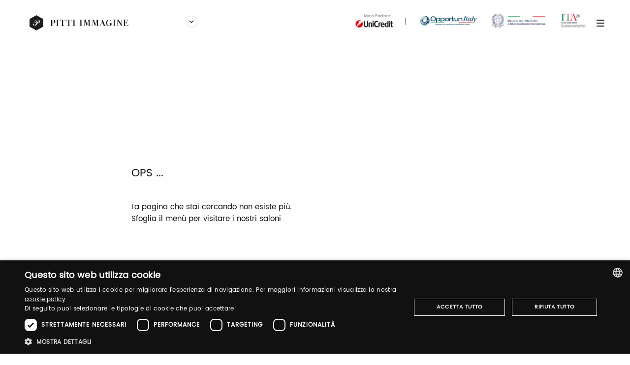

--- FILE ---
content_type: text/html;charset=UTF-8
request_url: https://www.pittimmagine.com/it/errors/404?code=404
body_size: 26011
content:
<!doctype html>
<html class=""

data-publicpath="/docroot/2.15.4/dist/">

<head>
  <meta charset="utf-8">

<meta name="description" content="Pitti Immagine organizza saloni ed eventi internazionali nel settore della moda e del lifestyle, con l&#39;obiettivo di presentarne i prodotti e gli stili più innovativi.">
<meta name="keywords" content="sfilate moda, moda uomo, collezioni abbigliamento.">
<meta property="og:url" content="https://www.pittimmagine.com/it/errors/404">
<meta property="og:type" content="website">
<meta name="viewport" content="width=device-width, initial-scale=1.0, maximum-scale=1.0, user-scalable=0">

<title></title>

  <link rel="stylesheet" href="/docroot/2.15.4/dist/css/pitti.css">


<script>
  window.pittiEco = {
    authorizedLevels: [],
    gaDimensions: {"1":"2300d590-2d89-4b27-b2e3-264d777c30ac","2":"2026-01-21T10:01:29.400964","4":"anonymous","5":"759552823_1768986089398"},
    language: "it",
    fallbackLanguage: "it",
    loggedIn: false,
    '4me': {
      xcontents: "XXXX",
      clientId: "XXXX"
    },
    cloudinary : {
    	cloudname :  "pitti-eu",
    	cname     :  "media.pittimmagine.com"
    },
    fieradigitale: {
      api: {
        uri: null
      }
    },
    contextPath: "",
    docroot: "/docroot/2.15.4"
  };

  </script>

<script type="text/javascript" charset="UTF-8" src="//cdn.cookie-script.com/s/2822ea8e6e2c648b9a15817cf497175c.js"></script> <script src="https://cdn.pittimmagine.com/pittiWidget.js"></script><script src="/.resources/pitti-ecosistema/mypitti/videocall.js"></script><!-- Google Tag Manager -->
<script>(function(w,d,s,l,i){w[l]=w[l]||[];w[l].push({'gtm.start':
new Date().getTime(),event:'gtm.js'});var f=d.getElementsByTagName(s)[0],
j=d.createElement(s),dl=l!='dataLayer'?'&l='+l:'';j.async=true;j.src=
'https://www.googletagmanager.com/gtm.js?id='+i+dl;f.parentNode.insertBefore(j,f);
})(window,document,'script','dataLayer','GTM-N7LHKG');</script>
<!-- End Google Tag Manager -->		
		<link href="https://unpkg.com/cloudinary-video-player@1.5.7/dist/cld-video-player.min.css" rel="stylesheet">
			
		<script>
		
		  window.initVideo = function(videoItem){
			  if (videoItem){
				  var videoPlayer = cld.videoPlayer(videoItem, {
				      bigPlayButton: false,
				      "fluid": false, //will be set on per-video basis

				    // PITTI20-1247
				    // "controls": true,

				    "skin": "light",
				    "colors": {
				        "accent": "#dddddd",
				        "text": "#000000"
				    },
				      "hideContextMenu": true,
				      "fontFace": false,
				      "showLogo": false,	
				      analytics: {
				        events: [
				          'play',
				          'pause',	
				          { type: 'percentsplayed', percents: [10, 50, 75, 100] },
				          'start',
				          'ended'
				        ]
				      }
				    });
				  //compromesso per la poster-image che non e' responsive in fullscreen
				  videoPlayer.on("fullscreenchange", (event) => {
					     if(videoPlayer.isMaximized() && !videoPlayer.playWasCalled)
				    	   videoPlayer.play();
				  });

				  return videoPlayer;
			  }	
			  return null;
		  }

		  window.initVideos = function(element) {
		  // console.log('initVideos');
		  let header = document.querySelector('header') ? document.querySelector('header').offsetHeight : 0;
		  let preHeader = document.querySelector('.pre-header') ? document.querySelector('.pre-header').offsetHeight : 0;
		  let brandFloatBar = document.querySelector('.brand-generalInfo-component-section');
		  let topFloatBar = brandFloatBar ? Math.round(brandFloatBar.getBoundingClientRect().top) : 0;
		  let headerHeight = header + preHeader;
		  let videoSize = window.innerHeight - (window.innerHeight - topFloatBar + headerHeight);

		  (element || document).querySelectorAll('[data-cld-public-id]').forEach(item => {
			if(!item.parentElement.classList.contains('vjs-fluid')) item.setAttribute('height', `${videoSize}`)
		    initVideo(item);
		  });
		};
		
		document.addEventListener('DOMContentLoaded', () => {
		  //document.querySelectorAll('video').forEach(el => el.setAttribute('height', '700'));
		  initVideos();
		});	
		
		</script>
		<style>
		    .cld-video-player-vjs_video_559.cld-video-player-skin-dark .base-color-bg, .cld-video-player-vjs_video_559.cld-video-player-skin-dark .vjs-control-bar, .cld-video-player-vjs_video_559.cld-video-player-skin-dark .vjs-big-play-button, .cld-video-player-vjs_video_559.cld-video-player-skin-dark .vjs-menu-button .vjs-menu-content {
		    background-color: transparent;
		    margin-bottom: -4%;
		}
		.vjs-has-started.vjs-user-inactive.vjs-playing .vjs-control-bar {
		    visibility: visible;
		     opacity: 1; 
		}
		.cld-video-player .vjs-control-bar .vjs-progress-control-events-blocker {
		    display: none;
		}
		.cld-video-player .vjs-control-bar .vjs-progress-control, .cld-video-player .vjs-control-bar .vjs-progress-control-events-blocker {
		    position: relative;
		    left: 0;
		    width: 100%;
		    background-color: unset;
		    height: auto;
		    padding: unset;
		    bottom: auto;
		}
		.video-js .vjs-control-bar {
		display: flex;
		}
		</style>
<style>.sliding-cards .sliding-card.epsummit:before {
    background-color: #9d9d9d;
}
.sliding-cards .sliding-card.testo:before {
    background-color: #EC6A1B;
}
.sliding-cards .sliding-card.danzainfiera:before {
    background-color: #eaabbc;
}
.cluster__cards .cluster__card--content .cluster__eyelet .border.epsummit:before {
    background-color: #9d9d9d;
}
.cluster__cards .cluster__card--content .cluster__eyelet .border.testo:before {
    background-color: #EC6A1B;
}
.cluster__cards .cluster__card--content .cluster__eyelet .border.danzainfiera:before {
    background-color: #eaabbc;
}

.sliding-cards .sliding-card.becycle:before {
    background-color: #87A887;
}
.cluster__cards .cluster__card--content .cluster__eyelet .border.becycle:before {
    background-color: #87A887;
}
.calendar-events-list__event--new .event-calendar__item .event-calendar__item-actions{
    align-items: flex-end;
}

a[href="javascript:loginpubblico();"]{
    display:none;
}

@media (max-width: 1023px) {
  .events-calendar {
    grid-template-columns: 1fr !important;
  }
}</style></head>

<body class="corporate">

  <div class="page corporate">
  


















<div class="header-corporate main-section white-theme fixed js-activate-on-scroll" data-component="ScrollDirectionComponent">
  <div class="dropdown dropdown-brand js-dropdown-container">
    <div class="dropdown-trigger">
      <a href="/it"
             class="show-for-large"  data-tracking="open-corporate"  role="link" 
        >

    
        
        <img
     loading="lazy" data-src="/mediaObject/tbn-assets/logo_PI_desktop--1-/original/logo_PI_desktop+%281%29.svg" alt="" class="dropdown-logo pitti lazyload cld-responsive" 
  />
 
      </a>

  
      <button class="js-dropdown-trigger hide-for-large" data-component="DropdownComponent" data-option-handle="all" data-option-closeonclick="true" data-option-closeonscroll="true" aria-label="Seleziona un brand">
        <img
     loading="lazy" data-src="/mediaObject/tbn-assets/logo_PI_desktop--1-/original/logo_PI_desktop+%281%29.svg" alt="" class="dropdown-logo pitti lazyload cld-responsive" 
  />
 
      </button>
      <button class="js-dropdown-trigger show-for-large" data-component="DropdownComponent" data-option-handle="all" aria-label="Seleziona un brand">
        <img class="dropdown-arrow" src="/docroot/2.15.4/tbn-concept/dropdown-arrow-white.svg" alt="" data-component="SVGInjectComponent">
      </button>
    </div>

    <ul class="dropdown-panel js-dropdown-panel unstyled-list">
      
        <li>
          <a href="https://uomo.pittimmagine.com/it"
             data-tracking="open-fair"  role="link" data-galabel="uomo" 
        >

    
            
            
            <div class="dropdown-logo"><svg xmlns="http://www.w3.org/2000/svg" width="293" height="32" viewBox="0 0 293 32">
    <g fill="none" fill-rule="evenodd">
        <path class="logo-text" fill="#231F20" d="M242.212 9.18c.116 0 .194.077.194.194s-.078.195-.194.195h-1.027c-.155 0-.291.135-.291.29v8.23c0 2.29.349 3.9 2.441 3.9 1.203 0 2.173-.349 2.85-1.26.58-.78.67-1.745.679-2.802V9.86c0-.156-.135-.29-.29-.29h-1.396c-.117 0-.194-.08-.194-.196 0-.117.077-.194.194-.194h3.895c.119 0 .196.077.196.194s-.077.195-.196.195h-1.415c-.154 0-.29.135-.29.29v8.152c0 1.163-.174 2.31-.95 3.2-.891 1.01-2.015 1.36-3.451 1.36-1.375 0-2.539-.368-3.313-1.126-.699-.679-1.087-1.669-1.087-3.007V9.86c0-.156-.135-.29-.29-.29h-1.397c-.115 0-.192-.08-.192-.196 0-.117.077-.194.192-.194h5.332zm14.34-.291c3.626 0 6.028 3.436 6.028 6.832s-2.402 6.85-6.028 6.85c-3.625 0-6.009-3.454-6.009-6.85 0-3.396 2.384-6.832 6.009-6.832zm30.265 0c3.626 0 6.028 3.436 6.028 6.832s-2.402 6.85-6.028 6.85c-3.625 0-6.009-3.454-6.009-6.85 0-3.396 2.384-6.832 6.009-6.832zm-96.08 0c.486 0 1.745.155 2.81.776l.233.135c.172.098.309.157.544.157.58 0 .387-.97.775-.97.117 0 .194.077.194.29v3.98c0 .154-.077.29-.232.29-.156 0-.252-.136-.252-.29 0-2.524-1.785-3.785-4.071-3.785-2.926 0-3.381 2.763-3.427 5.667l-.004.582c0 3.105.31 6.268 3.43 6.268 1.88 0 2.656-1.067 2.656-2.037v-2.815c0-.155-.135-.291-.29-.291h-1.396c-.117 0-.194-.077-.194-.194 0-.116.077-.194.194-.194h5.331c.116 0 .195.078.195.194 0 .117-.08.194-.195.194h-1.027c-.155 0-.29.136-.29.291v2.523c0 .136.104.257.233.285l.057.007c.115 0 .194.077.194.193 0 .117-.079.194-.194.194l-.275.002c-.448.008-.604.049-.782.235l-.05.055c-1.55 1.824-3.681 1.94-4.166 1.94-3.625 0-6.01-3.454-6.01-6.85 0-3.397 2.385-6.832 6.01-6.832zm77.791.291c.117 0 .194.078.234.194l3.334 9.2h.018l2.714-9.2c.04-.116.117-.194.234-.194h3.974c.115 0 .193.078.193.194 0 .117-.078.195-.193.195h-1.414c-.157 0-.292.135-.292.29v11.742c0 .155.135.29.292.29h1.414c.115 0 .193.078.193.195s-.078.194-.193.194H273.9c-.117 0-.195-.077-.195-.194s.078-.195.195-.195h.814c.154 0 .29-.135.29-.29V10.636h-.039l-3.41 11.45-.047.134c-.05.134-.12.255-.264.255-.146 0-.226-.121-.281-.255l-4.1-11.546h-.039V21.6c0 .155.135.29.29.29h1.396c.117 0 .194.078.194.195s-.077.194-.194.194h-3.876c-.117 0-.195-.077-.195-.194s.078-.195.195-.195h1.414c.156 0 .292-.135.292-.29V9.86c0-.156-.136-.291-.292-.291h-1.414c-.117 0-.195-.078-.195-.195 0-.116.078-.194.195-.194h3.895zm-109.014 0c.117 0 .195.078.234.194l3.334 9.2h.019l2.714-9.2c.04-.116.117-.194.234-.194h3.973c.115 0 .194.078.194.194 0 .117-.079.195-.194.195h-1.414c-.157 0-.29.135-.29.29v11.742c0 .155.133.29.29.29h1.414c.115 0 .194.078.194.195s-.079.194-.194.194h-5.137c-.118 0-.195-.077-.195-.194s.077-.195.195-.195h.815c.154 0 .29-.135.29-.29V10.636h-.04l-3.41 11.45-.046.134c-.05.134-.12.255-.265.255-.146 0-.226-.121-.28-.255l-4.102-11.546h-.038V21.6c0 .155.136.29.29.29h1.397c.117 0 .194.078.194.195s-.077.194-.194.194h-3.877c-.116 0-.194-.077-.194-.194s.078-.195.194-.195h1.414c.156 0 .291-.135.291-.29V9.86c0-.156-.135-.291-.29-.291h-1.415c-.116 0-.194-.078-.194-.195 0-.116.078-.194.194-.194h3.895zm-16.852 0c.117 0 .194.078.233.194l3.334 9.2h.019l2.714-9.2c.04-.116.116-.194.234-.194h3.974c.115 0 .192.078.192.194 0 .117-.077.195-.192.195h-1.416c-.156 0-.29.135-.29.29v11.742c0 .155.134.29.29.29h1.416c.115 0 .192.078.192.195s-.077.194-.192.194h-5.138c-.117 0-.194-.077-.194-.194s.077-.195.194-.195h.815c.154 0 .29-.135.29-.29V10.636h-.04l-3.41 11.45-.046.134c-.05.134-.12.255-.265.255-.195 0-.272-.215-.329-.389l-4.052-11.412h-.038V21.6c0 .155.135.29.29.29h1.396c.116 0 .194.078.194.195s-.078.194-.194.194h-3.877c-.117 0-.194-.077-.194-.194s.077-.195.194-.195h1.415c.155 0 .29-.135.29-.29V9.86c0-.156-.135-.291-.29-.291h-1.415c-.117 0-.194-.078-.194-.195 0-.116.077-.194.194-.194h3.896zm67.243 0c.094 0 .187.05.25.13l5.526 8.682h.04V9.859c0-.153-.135-.29-.292-.29h-1.394c-.115 0-.195-.078-.195-.195 0-.116.08-.194.195-.194h3.877c.117 0 .194.078.194.194 0 .117-.077.195-.194.195h-1.417c-.154 0-.29.137-.29.29v12.42c0 .117-.077.195-.193.195-.094 0-.186-.05-.25-.13l-7.349-11.67h-.039v10.927c0 .155.135.29.29.29h1.397c.115 0 .194.079.194.195 0 .117-.079.194-.194.194h-3.877c-.118 0-.195-.077-.195-.194 0-.116.077-.195.195-.195h1.415c.155 0 .29-.135.29-.29V9.859c0-.153-.135-.29-.29-.29h-1.415c-.118 0-.195-.078-.195-.195 0-.116.077-.194.195-.194h3.72zm-87.61 0c.115 0 .193.078.193.194 0 .117-.078.195-.193.195h-1.416c-.155 0-.29.136-.29.29v11.742c0 .156.135.29.29.29h1.416c.115 0 .193.079.193.195 0 .117-.078.194-.193.194h-5.72c-.115 0-.193-.077-.193-.194 0-.116.078-.194.193-.194h1.397c.154 0 .29-.135.29-.29V9.86c0-.155-.136-.29-.29-.29h-1.397c-.115 0-.193-.08-.193-.196s.078-.194.193-.194h5.72zm81.855 0c.117 0 .194.078.194.194 0 .117-.077.195-.194.195h-1.416c-.156 0-.29.136-.29.29v11.742c0 .156.134.29.29.29h1.416c.117 0 .194.079.194.195 0 .117-.077.194-.194.194h-5.72c-.115 0-.192-.077-.192-.194 0-.116.077-.194.192-.194h1.397c.155 0 .29-.135.29-.29V9.86c0-.155-.135-.29-.29-.29h-1.397c-.115 0-.192-.08-.192-.196s.077-.194.192-.194h5.72zm-115.593 0c.116 0 .194.078.194.194 0 .117-.078.195-.194.195h-1.415c-.156 0-.291.136-.291.29v11.742c0 .156.135.29.29.29h1.416c.116 0 .194.079.194.195 0 .117-.078.194-.194.194h-5.719c-.115 0-.193-.077-.193-.194 0-.116.078-.194.193-.194h1.396c.155 0 .29-.135.29-.29V9.86c0-.155-.135-.29-.29-.29h-1.396c-.115 0-.193-.08-.193-.196s.078-.194.193-.194h5.719zm-11.906 0c2.423 0 4.75.971 4.75 3.592 0 2.522-2.132 3.686-4.846 3.686h-1.319V21.6c0 .156.136.29.291.29h1.416c.115 0 .193.079.193.194 0 .118-.078.195-.193.195h-5.72c-.115 0-.193-.077-.193-.195 0-.115.078-.193.194-.193h1.396c.154 0 .29-.135.29-.291V9.86c0-.155-.136-.291-.29-.291h-1.396c-.116 0-.194-.078-.194-.195 0-.116.078-.193.194-.193h5.427zm59.694 0c.117 0 .194.078.194.194 0 .117-.077.195-.194.195h-1.416c-.155 0-.29.136-.29.29v11.742c0 .156.135.29.29.29h1.416c.117 0 .194.079.194.195 0 .117-.077.194-.194.194h-5.72c-.115 0-.193-.077-.193-.194 0-.116.078-.194.194-.194h1.396c.156 0 .292-.135.292-.29V9.86c0-.155-.136-.29-.292-.29h-1.396c-.116 0-.194-.08-.194-.196s.078-.194.194-.194h5.719zm92.69 0c.115 0 .193.078.193.195v2.91c0 .156-.078.291-.232.291-.156 0-.251-.135-.251-.291 0-1.9-1.125-2.716-2.716-2.716h-2.19c-.154 0-.29.136-.29.29v5.376h.639c1.59 0 2.502-.271 2.502-2.173 0-.155.095-.291.252-.291.155 0 .232.136.232.29l.02 4.658c0 .155-.079.292-.234.292-.155 0-.252-.137-.252-.292 0-1.837-.869-2.062-2.363-2.075l-.795-.001v5.958c0 .156.135.29.29.29h2.577c1.59 0 2.716-.814 2.946-2.716.022-.154.078-.291.234-.291.155 0 .213.137.213.29l-.194 2.912c0 .117-.077.194-.192.194h-9.888c-.116 0-.195-.077-.195-.194 0-.116.08-.194.195-.194h1.395c.157 0 .29-.135.29-.29V9.86c0-.155-.133-.29-.29-.29h-1.395c-.116 0-.195-.079-.195-.195 0-.117.08-.194.195-.194h9.499zm-127.793 0c.116 0 .195.077.195.195l.193 2.91c0 .156-.077.29-.232.29-.156 0-.234-.134-.253-.29-.194-1.901-1.124-2.716-2.714-2.716h-.833c-.155 0-.29.136-.29.291v11.741c0 .155.135.291.29.291h1.415c.116 0 .193.078.193.195 0 .115-.077.193-.193.193h-5.72c-.115 0-.193-.078-.193-.193 0-.117.078-.195.194-.195h1.396c.155 0 .29-.136.29-.29V9.86c0-.155-.135-.291-.29-.291h-.833c-1.59 0-2.52.815-2.714 2.716-.02.156-.097.29-.253.29-.154 0-.232-.134-.232-.29l.194-2.91c0-.118.077-.195.194-.195h10.196zm12.836 0c.116 0 .194.077.194.195l.194 2.91c0 .156-.078.29-.232.29-.156 0-.234-.134-.253-.29-.194-1.901-1.124-2.716-2.714-2.716h-.833c-.156 0-.29.136-.29.291v11.741c0 .155.134.291.29.291h1.415c.116 0 .193.078.193.195 0 .115-.077.193-.193.193h-5.719c-.116 0-.194-.078-.194-.193 0-.117.078-.195.194-.195h1.396c.155 0 .29-.136.29-.29V9.86c0-.155-.135-.291-.29-.291h-.833c-1.59 0-2.52.815-2.714 2.716-.019.156-.098.29-.252.29-.156 0-.233-.134-.233-.29l.194-2.91c0-.118.078-.195.193-.195h10.197zm63.403-.291c.232 0 .33.195.407.388l4.575 12.383c.058.154.234.23.524.23h.97c.115 0 .192.079.192.196s-.077.194-.192.194h-5.235c-.116 0-.195-.077-.195-.194s.08-.195.195-.195h1.28l-1.647-4.463h-3.762l-1.667 4.463h1.686c.117 0 .194.078.194.195s-.077.194-.194.194h-3.625c-.117 0-.194-.077-.194-.194s.077-.195.194-.195h.97c.29 0 .464-.077.524-.231l4.612-12.383c.079-.193.194-.388.388-.388zm109.336.485c-2.991 0-3.4 2.978-3.428 5.958v.778c.028 2.982.437 5.976 3.428 5.976 2.941 0 3.412-3.123 3.43-6.167l-.001-.595c-.039-2.978-.552-5.95-3.43-5.95zm-30.265 0c-3.056 0-3.416 3.108-3.43 6.153l.004.777c.045 2.917.5 5.782 3.426 5.782 2.877 0 3.39-2.989 3.429-5.968l.002-.397-.002-.397c-.039-2.978-.552-5.95-3.43-5.95zm-80.038 2.814l-1.747 4.755h3.413l-1.666-4.755zM76.36 9.57h-.834c-.155 0-.29.136-.29.29v6.21h1.124c1.744 0 2.519-1.048 2.519-3.297 0-2.253-.775-3.203-2.519-3.203zM0 7.999L0 23.999 13.761 32 27.524 23.999 27.524 7.999 13.761 0z"/>
        <path class="logo-p" fill="#FEFEFE" d="M21.2 10.433l-.036-.023-.04.008c-.027.007-.664.143-.852.204-.084.026-.177.064-.265.102-.09.038-.204.086-.255.094l-.072-.05c-.17-.119-.523-.364-.874-.509-.764-.32-1.912-.502-3.025-.48-2.645.056-4.445 1.3-4.933 1.677l-.024.02c-1.63 1.254-2.337 2.582-1.99 3.74.153.511.414.855.796 1.053.508.261 1.204.34 1.89.225.011-.002.283-.036.55-.13.33-.103.635-.245.908-.42.008-.005.203-.126.46-.35.71-.642 1.156-1.567 1.327-2.746.173-1.191.118-1.62.116-1.64-.01-.063-.07-.156-.198-.156-.09 0-.144.086-.16.112l-.011.036c-.001.009-.099.824-.251 1.206-.628 1.563-1.856 2.826-3.207 3.297-.157.054-.469.147-.8.147-.166 0-.317-.025-.446-.069-.356-.122-.62-.457-.67-.851-.124-.962.455-1.777.812-2.18 1.124-1.274 3.325-2.636 6.133-2.636.16 0 .322.004.485.012.739.044 1.464.194 1.99.411l.051.022c.375.153.574.269.592.345.028.118-.015.152-.27.292-.09.049-.193.105-.308.178-1.429.904-2.507 1.895-3.391 3.118l-.169.23c-.096.13-.19.257-.283.388-.043.059-.092.129-.142.202-.113.166-.211.322-.301.48-.034.062-.251.434-.41.68 0 0-.182.3-.499.83l-.008.015c-.002.001-.003.004-.004.006l-.007.013c-.203.355-.498.82-.734 1.195-.153.243-.285.453-.36.581-.179.3-.4.63-.66.983l-.02.026v.003c-.515.75-1.026 1.085-1.134 1.15l-.03.017c-.242.157-.61.357-.988.421-.107.019-.221.028-.338.028-.305 0-.593-.06-.811-.113-.561-.138-.937-.33-1.153-.593-.158-.193-.21-.433-.14-.655.06-.197.21-.348.41-.409.1-.03.208-.037.324-.042.114-.007.23-.013.347-.043.357-.093.659-.322.805-.612.137-.268.138-.571.01-.881-.13-.308-.38-.514-.727-.6-.535-.133-1.05.037-1.438.475-.421.479-.63 1.217-.533 1.884.12.809.739 1.378 1.28 1.644.471.232 1.003.357 1.724.411.142.01.281.016.419.016 2.37 0 4.227-1.508 5.097-2.798.166-.245.732-1.097 1.046-1.755.024-.05.048-.11.073-.174.046-.114.11-.27.164-.312.075-.06.294-.062.47-.063.104-.002.213-.002.305-.013.337-.042.859-.134 1.205-.23.184-.052.396-.148.583-.233l.132-.059c.314-.138.607-.297.868-.473l.141-.1c.8-.579 1.683-1.61 1.339-3.226-.163-.754-.533-1.23-.643-1.358-.031-.036-.083-.084-.139-.134-.078-.068-.196-.174-.218-.213.024-.04.196-.099.252-.116l.044-.015c.14-.051.638-.147.819-.179l.041-.009.024-.034c.007-.01.044-.066.044-.133 0-.089-.084-.146-.11-.162m-4.575 5.263l.305-.72c.132-.305.31-.705.515-1.084.039-.072.081-.15.124-.234.306-.58.724-1.378 1.352-1.9l.025-.02c.252-.211.414-.325.485-.342.042-.01.093.007.113.02.048.033.165.166.206.694.034.46-.003.831-.12 1.198-.15.468-.378.919-.716 1.423-.107.16-.21.306-.31.443l-.037.052-.1.133-.19.23c-.028.032-.055.064-.085.094l-.061.07-.025.02c-.32.331-.67.574-1.13.788-.241.11-.494.215-.72.215h-.004c.017-.149.14-.532.373-1.08"/>
        <g>
            <path class="logo-text" fill="#69BDAD" d="M0 7.999L0 23.999 13.761 32 27.524 23.999 27.524 7.999 13.761 0z" transform="translate(27.524)"/>
            <path class="logo-p" fill="#FFF" d="M17.877 10.499c0-.166-.143-.31-.308-.31H16.09c-.122 0-.204-.084-.204-.205 0-.125.082-.206.204-.206h4.125c.125 0 .205.081.205.206 0 .121-.08.205-.205.205h-1.498c-.164 0-.306.144-.306.31v8.656c0 1.237-.185 2.452-1.006 3.4C16.462 23.628 15.271 24 13.754 24c-1.46 0-2.69-.393-3.51-1.195-.74-.723-1.15-1.774-1.15-3.197v-9.11c0-.165-.144-.309-.308-.309H7.31c-.123 0-.207-.084-.207-.205 0-.125.084-.206.207-.206h5.642c.124 0 .205.081.205.206 0 .121-.08.205-.205.205h-1.087c-.165 0-.307.144-.307.31v8.74c0 2.43.368 4.141 2.583 4.141 1.273 0 2.299-.371 3.018-1.339.657-.887.718-2 .718-3.216V10.5z" transform="translate(27.524)"/>
        </g>
    </g>
</svg>
</div>
          </a>

  
        </li>
      
        <li>
          <a href="https://bimbo.pittimmagine.com/it"
             data-tracking="open-fair"  role="link" data-galabel="bimbo" 
        >

    
            
            
            <div class="dropdown-logo"><svg xmlns="http://www.w3.org/2000/svg" width="303" height="32" viewBox="0 0 303 32">
    <g fill="none" fill-rule="evenodd">
        <path class="logo-text" fill="#231F20" d="M296.093 9.78c3.662 0 6.09 3.334 6.09 6.631 0 3.295-2.428 6.648-6.09 6.648-3.665 0-6.075-3.353-6.075-6.648 0-3.297 2.41-6.632 6.075-6.632zm-104.027-.002c.462 0 1.616.134 2.65.652l.191.102c.313.169.451.282.785.282.587 0 .392-.943.783-.943.12 0 .196.077.196.284v3.862c0 .152-.077.285-.235.285-.157 0-.254-.133-.254-.285 0-2.45-1.804-3.673-4.116-3.673-3.086 0-3.452 2.922-3.466 5.873l.001.578c.03 2.885.446 5.7 3.465 5.7 1.901 0 2.684-1.037 2.684-1.98v-2.729c0-.152-.136-.284-.293-.284h-1.41c-.12 0-.197-.076-.197-.187 0-.113.076-.189.197-.189h5.388c.116 0 .196.076.196.189 0 .111-.08.187-.196.187h-1.039c-.156 0-.294.132-.294.284v2.449c0 .131.106.248.237.275l.057.006c.115 0 .196.075.196.188 0 .114-.08.189-.196.189l-.278.001c-.452.008-.61.048-.79.228l-.049.053c-1.566 1.771-3.722 1.884-4.213 1.884-3.664 0-6.074-3.354-6.074-6.649 0-3.297 2.41-6.632 6.074-6.632zm-31.554.282c.117 0 .195.075.235.188l3.37 8.932h.02l2.741-8.932c.04-.113.118-.188.237-.188h4.017c.115 0 .193.075.193.188 0 .114-.078.19-.193.19h-1.433c-.158 0-.292.13-.292.281v11.398c0 .152.134.285.292.285h1.433c.115 0 .193.073.193.187 0 .112-.078.188-.193.188h-5.192c-.118 0-.196-.076-.196-.188 0-.114.078-.187.196-.187h.822c.155 0 .293-.133.293-.285V11.473h-.038l-3.448 11.116-.047.13c-.051.13-.121.246-.269.246-.17 0-.251-.159-.309-.312l-4.117-11.14h-.037v10.604c0 .152.135.285.292.285h1.412c.116 0 .194.073.194.187 0 .112-.078.188-.194.188h-3.92c-.118 0-.196-.076-.196-.188 0-.114.078-.187.197-.187h1.428c.159 0 .294-.133.294-.285V10.719c0-.15-.135-.281-.294-.281h-1.428c-.119 0-.197-.076-.197-.19 0-.113.078-.188.197-.188h3.937zm50.927 0c.095 0 .19.048.253.125l5.584 8.428h.039V10.72c0-.152-.136-.283-.293-.283h-1.411c-.119 0-.197-.077-.197-.19s.078-.187.197-.187h3.92c.117 0 .195.074.195.187s-.078.19-.196.19h-1.43c-.157 0-.295.131-.295.283v12.056c0 .113-.078.188-.195.188-.095 0-.189-.048-.253-.125L209.93 11.51h-.04v10.605c0 .153.139.285.293.285h1.414c.117 0 .195.074.195.187s-.078.19-.195.19h-3.92c-.118 0-.194-.077-.194-.19s.076-.187.194-.187h1.43c.158 0 .293-.132.293-.285V10.72c0-.152-.135-.283-.293-.283h-1.43c-.118 0-.194-.077-.194-.19s.076-.187.194-.187h3.762zm-67.96 0c.119 0 .198.075.236.188l3.37 8.932h.02l2.742-8.932c.04-.113.116-.188.237-.188h4.013c.118 0 .198.075.198.188 0 .114-.08.19-.198.19h-1.429c-.158 0-.294.13-.294.281v11.398c0 .152.136.285.294.285h1.43c.117 0 .197.073.197.187 0 .112-.08.188-.198.188h-5.19c-.119 0-.197-.076-.197-.188 0-.114.078-.187.197-.187h.823c.156 0 .294-.133.294-.285V11.473h-.039l-3.449 11.116-.047.13c-.05.13-.12.246-.266.246-.196 0-.276-.207-.332-.376l-4.097-11.077h-.039v10.605c0 .152.138.285.295.285h1.41c.118 0 .196.073.196.187 0 .112-.078.188-.196.188h-3.92c-.116 0-.193-.076-.193-.188 0-.114.077-.187.194-.187h1.431c.158 0 .293-.133.293-.285V10.719c0-.15-.135-.281-.293-.281h-1.431c-.117 0-.194-.076-.194-.19 0-.113.077-.188.194-.188h3.938zm120.745 0c.117 0 .196.075.234.188l3.37 8.932h.02l2.743-8.932c.04-.113.118-.188.236-.188h4.014c.116 0 .196.075.196.188 0 .114-.08.19-.196.19h-1.43c-.157 0-.293.13-.293.281v11.398c0 .152.136.285.293.285h1.43c.116 0 .196.073.196.187 0 .112-.08.188-.196.188h-5.19c-.117 0-.195-.076-.195-.188 0-.114.078-.187.194-.187h.822c.158 0 .295-.133.295-.285V11.473h-.039L267.28 22.59l-.047.13c-.051.13-.12.246-.267.246-.17 0-.25-.159-.309-.312l-4.118-11.14h-.039v10.604c0 .152.135.285.294.285h1.41c.12 0 .197.073.197.187 0 .112-.078.188-.197.188h-3.917c-.118 0-.197-.076-.197-.188 0-.114.08-.187.197-.187h1.431c.155 0 .29-.133.29-.285V10.719c0-.15-.135-.281-.29-.281h-1.431c-.118 0-.197-.076-.197-.19 0-.113.08-.188.197-.188h3.937zm-85.555-.282c.235 0 .333.19.412.377l4.623 12.018c.06.15.235.229.53.229h.98c.117 0 .195.073.195.186 0 .112-.078.19-.195.19h-5.29c-.117 0-.197-.078-.197-.19 0-.113.08-.186.198-.186h1.29l-1.663-4.334h-3.804l-1.684 4.334h1.708c.115 0 .192.073.192.186 0 .112-.077.19-.192.19h-3.665c-.12 0-.198-.078-.198-.19 0-.113.078-.186.198-.186h.978c.295 0 .472-.078.53-.229l4.662-12.018c.078-.188.197-.377.392-.377zm-55.773.282c.117 0 .195.075.195.188s-.078.188-.195.188h-1.432c-.155 0-.293.133-.293.284v11.396c0 .152.138.285.293.285h1.432c.117 0 .195.073.195.187 0 .112-.078.19-.195.19h-5.779c-.119 0-.197-.078-.197-.19 0-.114.078-.187.197-.187h1.408c.158 0 .295-.133.295-.285V10.72c0-.151-.137-.284-.295-.284h-1.408c-.119 0-.197-.075-.197-.188s.078-.188.197-.188h5.78zm82.725 0c.117 0 .195.075.195.188s-.078.188-.195.188h-1.431c-.158 0-.294.133-.294.284v11.396c0 .152.136.285.294.285h1.431c.117 0 .195.073.195.187 0 .112-.078.19-.195.19h-5.78c-.118 0-.196-.078-.196-.19 0-.114.078-.187.197-.187h1.41c.156 0 .293-.133.293-.285V10.72c0-.151-.137-.284-.293-.284h-1.41c-.12 0-.197-.075-.197-.188s.078-.188.197-.188h5.78zm-116.822 0c.117 0 .196.075.196.188s-.08.188-.196.188h-1.43c-.158 0-.294.133-.294.284v11.396c0 .152.136.285.294.285h1.43c.117 0 .196.073.196.187 0 .112-.08.19-.196.19H83.02c-.118 0-.196-.078-.196-.19 0-.114.078-.187.196-.187h1.41c.157 0 .294-.133.294-.285V10.72c0-.151-.137-.284-.294-.284h-1.41c-.118 0-.196-.075-.196-.188s.078-.188.196-.188h5.78zm48.297 0c.117 0 .195.075.195.188s-.078.188-.195.188h-1.432c-.155 0-.293.133-.293.284v11.396c0 .152.138.285.293.285h1.432c.117 0 .195.073.195.187 0 .112-.078.19-.195.19h-5.78c-.117 0-.197-.078-.197-.19 0-.114.08-.187.198-.187h1.408c.16 0 .296-.133.296-.285V10.72c0-.151-.136-.284-.296-.284h-1.408c-.118 0-.198-.075-.198-.188s.08-.188.198-.188h5.779zm120.743 0c.117 0 .195.075.195.188s-.078.188-.195.188h-1.43c-.159 0-.294.133-.294.284v11.396c0 .152.135.285.293.285h1.431c.117 0 .195.073.195.187 0 .112-.078.19-.195.19h-5.78c-.117 0-.196-.078-.196-.19 0-.114.079-.187.196-.187h1.41c.157 0 .295-.133.295-.285V10.72c0-.151-.138-.284-.294-.284h-1.411c-.117 0-.196-.075-.196-.188s.079-.188.196-.188h5.78zm-156.22 0c.117 0 .197.076.197.188l.195 2.828c0 .15-.079.28-.233.28-.16 0-.237-.13-.257-.28-.196-1.849-1.136-2.638-2.742-2.638h-.844c-.156 0-.292.13-.292.282v11.396c0 .152.136.285.292.285h1.431c.12 0 .197.074.197.187s-.078.19-.197.19h-5.779c-.117 0-.196-.077-.196-.19s.079-.187.196-.187h1.41c.158 0 .294-.133.294-.285V10.72c0-.152-.136-.282-.294-.282h-.841c-1.608 0-2.549.79-2.742 2.638-.022.15-.1.28-.255.28-.157 0-.237-.13-.237-.28l.198-2.828c0-.112.077-.187.194-.187h10.305zm129.154 0c.117 0 .193.075.193.188v2.827c0 .15-.076.282-.232.282-.158 0-.256-.132-.256-.282 0-1.846-1.138-2.638-2.742-2.638h-2.215c-.156 0-.294.131-.294.283v5.218h.648c1.606 0 2.527-.263 2.527-2.11 0-.15.097-.282.255-.282.155 0 .233.132.233.283l.02 4.52c0 .15-.078.282-.236.282-.156 0-.254-.131-.254-.281 0-1.783-.877-2.002-2.387-2.015h-.806v5.782c0 .153.138.284.294.284h2.606c1.55 0 2.661-.736 2.948-2.445l.029-.194c.02-.15.078-.282.236-.282.156 0 .214.132.214.282l-.195 2.826c0 .113-.078.19-.197.19h-9.99c-.118 0-.198-.077-.198-.19s.08-.187.197-.187h1.411c.158 0 .294-.131.294-.284V10.72c0-.152-.136-.283-.294-.283h-1.41c-.118 0-.198-.076-.198-.189s.08-.187.197-.187h9.602zm-116.182 0c.118 0 .197.076.197.188l.194 2.828c0 .15-.077.28-.232.28-.159 0-.237-.13-.257-.28-.195-1.849-1.137-2.638-2.742-2.638h-.843c-.156 0-.293.13-.293.282v11.396c0 .152.137.285.293.285h1.43c.12 0 .197.074.197.187s-.078.19-.197.19h-5.78c-.117 0-.195-.077-.195-.19s.078-.187.196-.187h1.41c.157 0 .295-.133.295-.285V10.72c0-.152-.138-.282-.294-.282h-.842c-1.606 0-2.548.79-2.743 2.638-.02.15-.1.28-.255.28-.156 0-.234-.13-.234-.28l.195-2.828c0-.112.079-.187.195-.187h10.305zm130.283 0c2.155 0 3.976.906 3.976 2.979 0 1.486-1.451 2.656-2.88 2.863v.018c.371.039.745.131 1.097.245 1.43.49 2.508 1.6 2.508 3.089 0 2.355-1.862 3.523-4.8 3.523h-5.877c-.117 0-.197-.076-.197-.189s.08-.187.197-.187h1.408c.159 0 .294-.133.294-.285V10.72c0-.152-.135-.282-.294-.282h-1.408c-.117 0-.197-.077-.197-.19 0-.112.08-.187.197-.187h5.976zm38.134 0c2.154 0 3.976.906 3.976 2.979 0 1.486-1.45 2.656-2.88 2.863v.018c.374.039.746.131 1.099.245 1.43.49 2.508 1.6 2.508 3.089 0 2.355-1.863 3.523-4.8 3.523h-5.879c-.117 0-.195-.076-.195-.189s.078-.187.195-.187h1.41c.16 0 .293-.133.293-.285V10.72c0-.152-.133-.282-.292-.282h-1.41c-.118 0-.196-.077-.196-.19 0-.112.078-.187.195-.187h5.976zm-206.241.001c2.448 0 4.8.941 4.8 3.485 0 2.45-2.155 3.58-4.898 3.58h-1.332v4.99c0 .152.137.286.294.286h1.43c.117 0 .196.073.196.186 0 .112-.08.189-.195.189h-5.78c-.119 0-.197-.077-.197-.189 0-.113.078-.186.197-.186h1.41c.156 0 .294-.134.294-.287V10.721c0-.152-.138-.283-.294-.283h-1.41c-.119 0-.197-.076-.197-.19 0-.112.078-.187.197-.187h5.485zm219.326.188c-3.025 0-3.438 2.89-3.467 5.785v.754c.029 2.894.442 5.8 3.467 5.8 2.971 0 3.446-3.031 3.465-5.984l-.002-.578c-.038-2.893-.556-5.777-3.463-5.777zM244.85 16.24h-1.898v5.876c0 .152.137.285.295.285h1.036c2.057 0 2.803-.905 2.803-3.164 0-1.866-.686-2.997-2.236-2.997zm38.138 0h-1.9v5.876c0 .152.136.285.291.285h1.039c2.059 0 2.8-.905 2.8-3.164 0-1.866-.684-2.997-2.23-2.997zm-105.298-3.26l-1.765 4.616h3.45l-1.685-4.616zM76.473 10.438h-.842c-.157 0-.294.13-.294.283v6.029h1.136c1.763 0 2.548-1.019 2.548-3.204 0-2.185-.785-3.108-2.548-3.108zm167.636 0h-.861c-.158 0-.295.13-.295.282v5.125h1.428c1.334 0 2.117-.697 2.117-2.79 0-2.052-.938-2.617-2.39-2.617zm38.136 0h-.865c-.155 0-.291.13-.291.282v5.125h1.429c1.332 0 2.116-.697 2.116-2.79 0-2.052-.94-2.617-2.39-2.617zM0 7.999L0 23.999 13.771 32 27.545 23.999 27.545 7.999 13.771 0z"/>
        <path class="logo-p" fill="#FEFEFE" d="M21.216 10.433l-.035-.023-.041.008c-.026.007-.664.143-.853.204-.083.026-.176.064-.264.102-.092.038-.205.086-.255.094l-.073-.05c-.17-.119-.523-.364-.874-.509-.765-.32-1.914-.502-3.028-.48-2.647.056-4.448 1.3-4.936 1.677l-.025.02c-1.631 1.254-2.339 2.582-1.991 3.74.153.511.414.855.796 1.053.509.261 1.205.34 1.891.225.012-.002.285-.036.55-.13.331-.103.637-.245.91-.42.008-.005.203-.126.46-.35.71-.642 1.157-1.567 1.328-2.746.173-1.191.119-1.62.116-1.64-.009-.063-.069-.156-.197-.156-.09 0-.145.086-.16.112l-.012.036c-.001.009-.099.824-.251 1.206-.628 1.563-1.857 2.826-3.21 3.297-.156.054-.469.147-.801.147-.165 0-.316-.025-.445-.069-.357-.122-.62-.457-.671-.851-.124-.962.455-1.777.813-2.18 1.124-1.274 3.327-2.636 6.137-2.636.161 0 .322.004.485.012.74.044 1.466.194 1.992.411l.051.022c.375.153.574.269.592.345.029.118-.014.152-.27.292-.089.049-.192.105-.308.178-1.43.904-2.508 1.895-3.394 3.118l-.168.23c-.096.13-.191.257-.283.388-.044.059-.093.129-.142.202-.114.166-.212.322-.302.48-.034.062-.252.434-.41.68 0 0-.182.3-.5.83l-.008.015c-.002.001-.003.004-.003.006l-.008.013c-.202.355-.498.82-.735 1.195-.153.243-.285.453-.36.581-.178.3-.4.63-.66.983l-.02.026v.003c-.516.75-1.026 1.085-1.135 1.15l-.03.017c-.242.157-.61.357-.988.421-.108.019-.222.028-.339.028-.305 0-.594-.06-.812-.113-.561-.138-.938-.33-1.153-.593-.159-.193-.21-.433-.14-.655.06-.197.21-.348.41-.409.1-.03.208-.037.324-.042.114-.007.23-.013.347-.043.358-.093.66-.322.806-.612.137-.268.138-.571.009-.881-.129-.308-.38-.514-.727-.6-.535-.133-1.05.037-1.438.475-.422.479-.632 1.217-.534 1.884.12.809.74 1.378 1.28 1.644.472.232 1.004.357 1.726.411.142.01.281.016.419.016 2.373 0 4.231-1.508 5.1-2.798.167-.245.734-1.097 1.048-1.755.025-.05.048-.11.074-.174.046-.114.11-.27.163-.312.076-.06.295-.062.47-.063.105-.002.214-.002.306-.013.337-.042.86-.134 1.206-.23.184-.052.396-.148.583-.233l.132-.059c.315-.138.607-.297.87-.473l.14-.1c.801-.579 1.685-1.61 1.34-3.226-.163-.754-.533-1.23-.644-1.358-.03-.036-.082-.084-.138-.134-.079-.068-.197-.174-.218-.213.023-.04.195-.099.251-.116l.045-.015c.14-.051.638-.147.819-.179l.042-.009.023-.034c.007-.01.045-.066.045-.133 0-.089-.085-.146-.11-.162m-4.58 5.263l.306-.72c.132-.305.31-.705.516-1.084.038-.072.081-.15.124-.234.305-.58.724-1.378 1.353-1.9l.024-.02c.253-.211.415-.325.486-.342.042-.01.093.007.114.02.047.033.164.166.205.694.034.46-.003.831-.12 1.198-.15.468-.378.919-.716 1.423-.107.16-.21.306-.31.443l-.038.052-.1.133-.19.23c-.028.032-.055.064-.085.094l-.061.07-.025.02c-.321.331-.67.574-1.131.788-.241.11-.495.215-.72.215h-.004c.017-.149.14-.532.372-1.08"/>
        <g>
            <path class="logo-text" fill="#1A9BD5" d="M0 7.999L0 23.999 13.771 32 27.545 23.999 27.545 7.999 13.771 0z" transform="translate(27.545)"/>
            <path class="logo-p" fill="#FEFEFE" d="M14.33 9.333c2.24 0 4.137.978 4.137 3.22 0 1.613-1.509 2.876-2.998 3.1v.022c.388.04.775.141 1.142.265 1.488.529 2.61 1.731 2.61 3.341 0 2.551-1.937 3.814-4.994 3.814H8.113c-.122 0-.205-.081-.205-.204 0-.123.083-.204.205-.204H9.58c.164 0 .306-.144.306-.305V10.046c0-.163-.142-.307-.306-.307H8.113c-.122 0-.205-.081-.205-.203 0-.122.083-.203.205-.203h6.217zm-1.692.406c-.163 0-.306.144-.306.307v5.546h1.487c1.386 0 2.202-.754 2.202-3.018 0-2.223-.979-2.835-2.487-2.835h-.896zm-.306 6.282v6.361c0 .161.143.305.306.305h1.08c2.14 0 2.914-.98 2.914-3.426 0-2.017-.713-3.24-2.323-3.24h-1.977z" transform="translate(27.545)"/>
        </g>
    </g>
</svg>
</div>
          </a>

  
        </li>
      
        <li>
          <a href="https://filati.pittimmagine.com/it"
             data-tracking="open-fair"  role="link" data-galabel="filati" 
        >

    
            
            
            <div class="dropdown-logo"><svg xmlns="http://www.w3.org/2000/svg" width="305" height="32" viewBox="0 0 305 32">
    <g fill="none" fill-rule="evenodd">
        <path class="logo-text" fill="#231F20" d="M192.245 8.889c.49 0 1.765.156 2.844.783l.234.136c.174.099.312.16.55.16.588 0 .392-.982.784-.982.12 0 .198.078.198.294v4.02c0 .156-.079.294-.236.294-.158 0-.255-.138-.255-.294 0-2.55-1.805-3.824-4.119-3.824-3.092 0-3.457 3.046-3.471 6.117l.001.589.006.391c.065 2.864.57 5.549 3.464 5.549 1.902 0 2.687-1.078 2.687-2.059V17.22c0-.156-.138-.293-.294-.293h-1.413c-.117 0-.195-.078-.195-.197 0-.118.078-.195.195-.195h5.395c.116 0 .196.077.196.195 0 .119-.08.197-.196.197h-1.04c-.156 0-.294.137-.294.293v2.549c0 .137.105.26.237.288l.057.006c.117 0 .197.077.197.197 0 .117-.08.195-.197.195l-.278.002c-.453.008-.611.05-.791.237l-.05.054c-1.568 1.844-3.725 1.961-4.216 1.961-3.667 0-6.08-3.489-6.08-6.92 0-3.43 2.413-6.9 6.08-6.9zm-31.588.295c.12 0 .197.077.237.195l3.372 9.292h.019l2.747-9.292c.039-.118.116-.195.235-.195h4.02c.118 0 .196.077.196.195 0 .117-.078.197-.195.197h-1.432c-.158 0-.294.137-.294.293v11.86c0 .158.136.294.294.294h1.432c.117 0 .195.078.195.196 0 .12-.078.197-.195.197h-5.198c-.118 0-.196-.077-.196-.197 0-.118.078-.196.196-.196h.824c.157 0 .294-.136.294-.293V10.653h-.04l-3.45 11.566-.047.136c-.051.135-.121.256-.267.256-.173 0-.254-.165-.31-.325l-4.123-11.594h-.04V21.73c0 .157.138.293.294.293h1.413c.118 0 .196.078.196.196 0 .12-.078.197-.196.197h-3.923c-.117 0-.195-.077-.195-.197 0-.118.078-.196.195-.196h1.432c.158 0 .294-.136.294-.293V9.87c0-.157-.136-.294-.294-.294h-1.432c-.117 0-.195-.08-.195-.197 0-.118.078-.195.195-.195h3.942zm50.98-.001c.094 0 .188.05.253.13l5.59 8.77h.04V9.87c0-.156-.136-.294-.294-.294h-1.412c-.117 0-.196-.08-.196-.197s.079-.195.196-.195h3.923c.118 0 .196.078.196.195 0 .118-.078.197-.196.197h-1.432c-.156 0-.294.138-.294.294v12.547c0 .117-.079.195-.196.195-.095 0-.189-.05-.253-.13l-7.435-11.788h-.04V21.73c0 .156.138.295.294.295h1.413c.118 0 .196.077.196.194 0 .119-.078.197-.196.197h-3.923c-.117 0-.196-.078-.196-.197 0-.117.079-.194.196-.194h1.432c.158 0 .294-.139.294-.295V9.87c0-.157-.136-.295-.294-.295h-1.432c-.117 0-.196-.08-.196-.197s.079-.195.196-.195h3.766zm-68.03 0c.12 0 .197.078.237.196l3.372 9.292h.019l2.747-9.292c.039-.118.116-.195.235-.195h4.02c.118 0 .196.077.196.195 0 .117-.078.197-.195.197h-1.432c-.158 0-.294.137-.294.293v11.86c0 .158.136.294.294.294h1.432c.117 0 .195.078.195.196 0 .12-.078.197-.195.197h-5.198c-.118 0-.196-.077-.196-.197 0-.118.078-.196.196-.196h.824c.157 0 .294-.136.294-.293V10.653h-.04l-3.45 11.566c-.06.176-.12.392-.314.392-.173 0-.254-.165-.31-.325l-4.124-11.594h-.038V21.73c0 .157.137.293.293.293h1.413c.118 0 .196.078.196.196 0 .12-.078.197-.196.197h-3.923c-.117 0-.196-.077-.196-.197 0-.118.079-.196.196-.196h1.432c.158 0 .294-.136.294-.293V9.87c0-.157-.136-.294-.294-.294h-1.432c-.117 0-.196-.08-.196-.197 0-.118.079-.195.196-.195h3.942zm160.393 0c.117 0 .195.079.195.195 0 .117-.078.197-.195.197h-1.432c-.157 0-.294.138-.294.294V21.73c0 .156.137.293.294.293H304c.117 0 .195.079.195.196 0 .119-.078.197-.195.197h-5.787c-.117 0-.195-.078-.195-.197 0-.117.078-.196.195-.196h1.413c.157 0 .295-.137.295-.293V9.869c0-.156-.138-.294-.295-.294h-1.413c-.117 0-.195-.08-.195-.197 0-.116.078-.195.195-.195H304zm-180.998 0c.117 0 .195.079.195.195 0 .117-.078.197-.195.197h-1.432c-.157 0-.295.138-.295.294V21.73c0 .156.138.293.295.293h1.432c.117 0 .195.079.195.196 0 .119-.078.197-.195.197h-5.786c-.118 0-.196-.078-.196-.197 0-.117.078-.196.196-.196h1.413c.156 0 .293-.137.293-.293V9.869c0-.156-.137-.294-.293-.294h-1.413c-.118 0-.196-.08-.196-.197 0-.116.078-.195.196-.195h5.786zm-34.132 0c.116 0 .196.079.196.195 0 .117-.08.197-.196.197h-1.433c-.156 0-.294.138-.294.294V21.73c0 .156.138.293.294.293h1.433c.116 0 .196.079.196.196 0 .119-.08.197-.196.197h-5.786c-.118 0-.197-.078-.197-.197 0-.117.079-.196.197-.196h1.412c.156 0 .294-.137.294-.293V9.869c0-.156-.138-.294-.294-.294h-1.412c-.118 0-.197-.08-.197-.197 0-.116.079-.195.197-.195h5.786zm48.346 0c.118 0 .197.079.197.195 0 .117-.079.197-.197.197h-1.432c-.156 0-.294.138-.294.294V21.73c0 .156.138.293.294.293h1.432c.118 0 .197.079.197.196 0 .119-.079.197-.197.197h-5.785c-.117 0-.197-.078-.197-.197 0-.117.08-.196.197-.196h1.411c.158 0 .295-.137.295-.293V9.869c0-.156-.137-.294-.295-.294h-1.411c-.117 0-.197-.08-.197-.197 0-.116.08-.195.197-.195h5.785zm128.029 0c.117 0 .196.078.196.196 0 .117-.079.196-.196.196h-1.413c-.157 0-.294.138-.294.294v11.86c0 .157.137.295.294.295h2.609c1.608 0 2.746-.824 2.98-2.746.021-.156.079-.293.236-.293.157 0 .216.137.216.293l-.197 2.94c0 .12-.078.198-.195.198h-10.003c-.116 0-.196-.078-.196-.197 0-.117.08-.195.196-.195h1.412c.158 0 .294-.138.294-.294V9.87c0-.157-.136-.295-.294-.295h-1.412c-.116 0-.196-.079-.196-.196 0-.118.08-.196.196-.196h5.767zm-163.541 0c.117 0 .195.078.195.196l.197 2.94c0 .158-.08.294-.236.294-.156 0-.236-.136-.255-.294-.197-1.92-1.137-2.744-2.746-2.744h-.843c-.157 0-.294.138-.294.294v11.86c0 .157.137.295.294.295h1.432c.118 0 .196.078.196.195 0 .119-.078.197-.196.197h-5.786c-.117 0-.196-.078-.196-.197 0-.117.08-.195.196-.195h1.413c.156 0 .293-.138.293-.294V9.87c0-.157-.137-.295-.293-.295h-.844c-1.608 0-2.55.824-2.745 2.744-.02.158-.099.294-.256.294-.156 0-.234-.136-.234-.294l.195-2.94c0-.118.079-.196.196-.196h10.317zm155.228 0c.116 0 .194.079.194.195 0 .117-.078.197-.194.197h-1.433c-.157 0-.293.138-.293.294V21.73c0 .156.136.293.293.293h1.433c.116 0 .194.079.194.196 0 .119-.078.197-.194.197h-5.787c-.118 0-.195-.078-.195-.197 0-.117.077-.196.195-.196h1.413c.156 0 .294-.137.294-.293V9.869c0-.156-.138-.294-.294-.294h-1.413c-.118 0-.195-.08-.195-.197 0-.116.077-.195.195-.195h5.787zm-51.117 0c.116 0 .194.079.194.195 0 .117-.078.197-.194.197h-1.432c-.158 0-.294.138-.294.294V21.73c0 .156.136.293.294.293h1.432c.116 0 .194.079.194.196 0 .119-.078.197-.194.197h-5.787c-.118 0-.196-.078-.196-.197 0-.117.078-.196.196-.196h1.412c.157 0 .295-.137.295-.293V9.869c0-.156-.138-.294-.295-.294h-1.412c-.118 0-.196-.08-.196-.197 0-.116.078-.195.196-.195h5.787zm42.92 0c.116 0 .195.078.195.196v2.94c0 .158-.079.294-.234.294-.159 0-.255-.136-.255-.293 0-1.921-1.139-2.744-2.746-2.744h-2.217c-.157 0-.294.137-.294.293v5.43h.647c1.608 0 2.53-.274 2.53-2.195 0-.157.097-.294.256-.294.155 0 .234.137.234.294l.02 4.704c0 .157-.078.296-.236.296-.156 0-.255-.14-.255-.296 0-1.92-.94-2.097-2.55-2.097h-.646v6.02c0 .156.137.293.294.293h1.431c.118 0 .198.078.198.195 0 .118-.08.197-.198.197h-5.784c-.117 0-.197-.079-.197-.197 0-.117.08-.195.197-.195h1.411c.158 0 .294-.137.294-.294V9.87c0-.156-.136-.293-.294-.293h-1.41c-.118 0-.198-.08-.198-.197 0-.118.08-.195.197-.195h9.61zm-134.045 0c.117 0 .195.078.195.196l.197 2.94c0 .158-.08.294-.236.294-.156 0-.236-.136-.255-.294-.197-1.92-1.137-2.744-2.746-2.744h-.843c-.157 0-.293.138-.293.294v11.86c0 .157.136.295.293.295h1.432c.117 0 .195.078.195.195 0 .119-.078.197-.195.197h-5.786c-.118 0-.196-.078-.196-.197 0-.117.078-.195.196-.195h1.413c.156 0 .294-.138.294-.294V9.87c0-.157-.138-.295-.294-.295h-.844c-1.609 0-2.55.824-2.745 2.744-.02.158-.099.294-.255.294-.158 0-.236-.136-.236-.294l.197-2.94c0-.118.079-.196.195-.196h10.317zm180.997 0c.118 0 .196.078.196.196l.197 2.94c0 .158-.079.294-.236.294-.157 0-.235-.136-.255-.294-.195-1.92-1.138-2.744-2.746-2.744H292c-.156 0-.294.138-.294.294v11.86c0 .157.138.295.294.295h1.432c.117 0 .195.078.195.195 0 .119-.078.197-.195.197h-5.785c-.119 0-.197-.078-.197-.197 0-.117.078-.195.197-.195h1.411c.157 0 .295-.138.295-.294V9.87c0-.157-.138-.295-.295-.295h-.843c-1.607 0-2.55.824-2.745 2.744-.02.158-.1.294-.255.294-.158 0-.236-.136-.236-.294l.197-2.94c0-.118.078-.196.195-.196h10.316zM178.834 8.89c.235 0 .333.194.411.39l4.628 12.507c.06.16.236.237.53.237h.982c.117 0 .195.079.195.195 0 .118-.078.197-.195.197h-5.296c-.117 0-.197-.079-.197-.197 0-.116.08-.195.197-.195h1.294l-1.666-4.509h-3.806l-1.687 4.51h1.707c.118 0 .196.078.196.194 0 .118-.078.197-.196.197h-3.667c-.118 0-.196-.079-.196-.197 0-.116.078-.195.196-.195h.98c.295 0 .47-.078.53-.237l4.668-12.507c.078-.196.195-.39.392-.39zm99.169 0c.234 0 .333.194.411.39l4.628 12.507c.06.16.236.237.53.237h.982c.117 0 .195.079.195.195 0 .118-.078.197-.195.197h-5.296c-.117 0-.197-.079-.197-.197 0-.116.08-.195.197-.195h1.294l-1.666-4.509h-3.806l-1.687 4.51h1.707c.118 0 .196.078.196.194 0 .118-.078.197-.196.197h-3.667c-.118 0-.196-.079-.196-.197 0-.116.078-.195.196-.195h.98c.294 0 .47-.078.53-.237l4.668-12.507c.078-.196.195-.39.392-.39zm-47.012.293c.117 0 .194.079.194.195v2.94c0 .16-.077.295-.233.295-.159 0-.256-.135-.256-.294 0-1.92-1.137-2.744-2.746-2.744h-2.216c-.157 0-.294.137-.294.294v5.43h.647c1.608 0 2.53-.274 2.53-2.195 0-.157.097-.294.256-.294.156 0 .234.137.234.294l.02 4.704c0 .159-.078.296-.236.296-.156 0-.255-.137-.255-.296 0-1.92-.94-2.097-2.55-2.097h-.646v6.02c0 .156.137.292.294.292h2.609c1.608 0 2.745-.823 2.98-2.745.02-.156.078-.294.237-.294.155 0 .215.138.215.294l-.197 2.942c0 .118-.078.195-.195.195H221.38c-.117 0-.197-.077-.197-.195 0-.117.08-.197.197-.197h1.411c.158 0 .294-.136.294-.293V9.87c0-.157-.136-.294-.294-.294h-1.411c-.117 0-.197-.08-.197-.197 0-.116.08-.195.197-.195h9.61zm-154.167 0c2.452 0 4.806.98 4.806 3.626 0 2.549-2.157 3.726-4.903 3.726h-1.334v5.195c0 .157.138.294.294.294h1.433c.116 0 .195.078.195.195 0 .12-.079.197-.195.197h-5.786c-.119 0-.197-.078-.197-.197 0-.117.078-.195.197-.195h1.412c.156 0 .294-.137.294-.294V9.87c0-.156-.138-.293-.294-.293h-1.412c-.119 0-.197-.08-.197-.198 0-.117.078-.195.197-.195h5.49zm101.03 3.04l-1.766 4.801h3.453l-1.687-4.801zm99.169 0l-1.766 4.801h3.453l-1.687-4.801zM76.53 9.576h-.844c-.156 0-.294.137-.294.293v6.274h1.138c1.764 0 2.55-1.06 2.55-3.334s-.786-3.233-2.55-3.233zM0 7.999L0 23.999 13.781 32 27.566 23.999 27.566 7.999 13.781 0z"/>
        <path class="logo-p" fill="#FEFEFE" d="M21.231 10.433l-.035-.023-.04.008c-.027.007-.666.143-.854.204-.083.026-.177.064-.264.102-.092.038-.205.086-.256.094l-.072-.05c-.17-.119-.524-.364-.875-.509-.766-.32-1.916-.502-3.03-.48-2.65.056-4.452 1.3-4.94 1.677l-.025.02c-1.632 1.254-2.34 2.582-1.993 3.74.153.511.415.855.797 1.053.51.261 1.206.34 1.893.225.012-.002.284-.036.55-.13.331-.103.637-.245.91-.42.008-.005.204-.126.461-.35.71-.642 1.158-1.567 1.329-2.746.173-1.191.119-1.62.116-1.64-.01-.063-.069-.156-.197-.156-.09 0-.145.086-.16.112l-.013.036c0 .009-.098.824-.25 1.206-.63 1.563-1.86 2.826-3.213 3.297-.157.054-.469.147-.801.147-.165 0-.317-.025-.446-.069-.357-.122-.62-.457-.671-.851-.125-.962.455-1.777.813-2.18 1.125-1.274 3.33-2.636 6.142-2.636.161 0 .322.004.485.012.74.044 1.467.194 1.993.411l.052.022c.375.153.574.269.592.345.029.118-.014.152-.27.292-.09.049-.192.105-.308.178-1.43.904-2.51 1.895-3.397 3.118l-.168.23c-.096.13-.191.257-.284.388-.043.059-.092.129-.142.202-.113.166-.212.322-.301.48-.035.062-.252.434-.41.68 0 0-.183.3-.5.83l-.009.015c-.002.001-.003.004-.004.006l-.007.013c-.203.355-.498.82-.735 1.195-.154.243-.286.453-.361.581-.178.3-.4.63-.661.983l-.02.026v.003c-.516.75-1.027 1.085-1.135 1.15l-.03.017c-.243.157-.612.357-.99.421-.107.019-.221.028-.338.028-.305 0-.594-.06-.813-.113-.561-.138-.938-.33-1.154-.593-.158-.193-.21-.433-.14-.655.06-.197.21-.348.411-.409.1-.03.207-.037.323-.042.115-.007.231-.013.348-.043.358-.093.66-.322.806-.612.137-.268.14-.571.01-.881-.13-.308-.38-.514-.728-.6-.535-.133-1.05.037-1.44.475-.421.479-.632 1.217-.534 1.884.12.809.74 1.378 1.282 1.644.472.232 1.005.357 1.727.411.142.01.281.016.42.016 2.373 0 4.233-1.508 5.104-2.798.166-.245.733-1.097 1.048-1.755.024-.05.048-.11.073-.174.046-.114.11-.27.164-.312.075-.06.295-.062.47-.063.105-.002.214-.002.306-.013.337-.042.86-.134 1.207-.23.184-.052.397-.148.584-.233l.132-.059c.315-.138.608-.297.87-.473l.14-.1c.802-.579 1.687-1.61 1.341-3.226-.163-.754-.533-1.23-.644-1.358-.03-.036-.082-.084-.138-.134-.079-.068-.197-.174-.219-.213.024-.04.196-.099.252-.116l.045-.015c.14-.051.638-.147.82-.179l.041-.009.024-.034c.007-.01.044-.066.044-.133 0-.089-.084-.146-.11-.162m-4.582 5.263l.306-.72c.131-.305.31-.705.515-1.084.04-.072.082-.15.124-.234.307-.58.725-1.378 1.355-1.9l.024-.02c.253-.211.415-.325.487-.342.041-.01.092.007.113.02.048.033.165.166.205.694.035.46-.002.831-.12 1.198-.15.468-.378.919-.717 1.423-.106.16-.21.306-.31.443l-.037.052-.101.133-.19.23c-.027.032-.055.064-.084.094l-.062.07-.025.02c-.321.331-.67.574-1.132.788-.24.11-.494.215-.721.215h-.004c.018-.149.14-.532.374-1.08"/>
        <g>
            <path class="logo-text" fill="#E3085A" d="M0 7.999L0 23.999 13.781 32 27.566 23.999 27.566 7.999 13.781 0z" transform="translate(27.566)"/>
            <g class="logo-p" fill="#FEFEFE">
                <path d="M4.871 1.072c-.146 0-.274.129-.274.274V6.43h.605c1.505 0 2.368-.258 2.368-2.055 0-.147.092-.276.238-.276.147 0 .22.13.22.276l.019 4.403c0 .148-.074.275-.22.275-.147 0-.24-.127-.24-.275 0-1.799-.88-1.962-2.385-1.962h-.605v5.633c0 .146.128.274.274.274h1.34c.11 0 .184.073.184.183s-.074.184-.184.184H.796c-.11 0-.184-.073-.184-.184 0-.11.074-.183.184-.183h1.322c.147 0 .275-.128.275-.274V1.346c0-.145-.128-.274-.275-.274H.796c-.11 0-.184-.074-.184-.184S.686.705.796.705H9.79c.112 0 .184.073.184.183V3.64c0 .146-.072.274-.22.274-.147 0-.238-.128-.238-.274 0-1.799-1.066-2.57-2.57-2.57H4.87zM15.847 12.449c0 .146.128.275.275.275h1.34c.111 0 .184.073.184.183 0 .111-.073.184-.183.184h-5.416c-.109 0-.184-.073-.184-.184 0-.11.075-.183.184-.183h1.322c.147 0 .275-.129.275-.275V1.347c0-.146-.128-.276-.275-.276h-1.322c-.109 0-.184-.074-.184-.182 0-.11.075-.184.184-.184h5.416c.11 0 .183.073.183.184 0 .108-.073.182-.183.182h-1.341c-.147 0-.275.13-.275.276V12.45z" transform="translate(27.566) translate(4.446 9.316)"/>
            </g>
        </g>
    </g>
</svg>
</div>
          </a>

  
        </li>
      
        <li>
          <a href="https://taste.pittimmagine.com/it"
             data-tracking="open-fair"  role="link" data-galabel="taste" 
        >

    
            
            
            <div class="dropdown-logo"><svg xmlns="http://www.w3.org/2000/svg" width="133" height="32" viewBox="0 0 133 32">
    <g fill="none" fill-rule="evenodd">
        <path class="logo-text" fill="#231F20" d="M101.694 8.889c.685 0 1.211.157 1.662.333.314.137.705.453 1.036.453.43 0 .314-.687.705-.687.117 0 .215.078.215.293v3.235c0 .157-.098.293-.254.293-.158 0-.255-.136-.255-.293 0-.647-.372-1.627-.82-2.118-.607-.685-1.37-.922-2.308-.922-1.604 0-2.778.864-2.778 2.1 0 1.449.92 1.921 2.24 2.356l.166.054c1.016.333 1.623.49 2.639.862 1.897.707 2.445 2.177 2.445 3.706 0 2.686-2.17 4.155-4.596 4.155-.863 0-1.598-.189-2.25-.456l-.43-.188c-.187-.078-.435-.166-.605-.14-.43.06-.312.687-.703.687-.118 0-.215-.078-.215-.295v-3.233c0-.157.097-.294.254-.294.156 0 .254.137.254.294 0 .646.37 1.568.86 2.058.86.864 2.172.98 2.972.98 1.643 0 3.032-.882 3.032-2.45 0-.903-.352-1.627-1.526-2.196-.684-.334-1.467-.528-2.17-.725-2.19-.609-3.58-1.786-3.58-4.157 0-2.118 1.762-3.705 4.01-3.705zm-12.61.001c.236 0 .332.195.411.391L94.11 21.79c.058.156.234.233.527.233h.979c.117 0 .195.079.195.199 0 .116-.078.194-.195.194h-5.28c-.117 0-.195-.078-.195-.194 0-.12.078-.199.195-.199h1.29l-1.662-4.508h-3.793l-1.682 4.508h1.7c.118 0 .197.079.197.199 0 .116-.08.194-.196.194h-3.657c-.117 0-.196-.078-.196-.194 0-.12.079-.199.196-.199h.977c.294 0 .47-.077.529-.233L88.693 9.28c.078-.196.196-.39.39-.39zm-7.473.293c.117 0 .196.078.196.196l.195 2.94c0 .157-.078.295-.234.295-.157 0-.235-.138-.256-.295-.194-1.92-1.133-2.745-2.737-2.745h-.841c-.156 0-.293.139-.293.294v11.863c0 .155.137.293.293.293h1.427c.118 0 .196.078.196.197 0 .117-.078.195-.196.195h-5.769c-.117 0-.196-.078-.196-.195 0-.119.08-.197.196-.197H75c.157 0 .294-.138.294-.293V9.868c0-.155-.137-.294-.294-.294h-.84c-1.604 0-2.542.825-2.738 2.745-.02.157-.099.295-.254.295-.157 0-.235-.138-.235-.295l.196-2.94c0-.118.078-.196.194-.196h10.288zm37.835 0c.119 0 .197.078.197.196l.194 2.94c0 .157-.078.295-.233.295-.158 0-.236-.138-.255-.295-.196-1.92-1.134-2.745-2.738-2.745h-.84c-.157 0-.294.139-.294.294v11.863c0 .155.137.293.295.293h1.425c.12 0 .197.078.197.197 0 .117-.078.195-.197.195h-5.767c-.118 0-.196-.078-.196-.195 0-.119.078-.197.196-.197h1.408c.156 0 .293-.138.293-.293V9.868c0-.155-.137-.294-.293-.294h-.841c-1.604 0-2.542.825-2.739 2.745-.019.157-.097.295-.254.295-.156 0-.234-.138-.234-.295l.195-2.94c0-.118.079-.196.196-.196h10.285zm12.103 0c.118 0 .196.079.196.195v2.941c0 .158-.078.295-.235.295-.156 0-.255-.137-.255-.295 0-1.92-1.134-2.744-2.738-2.744h-2.21c-.156 0-.293.137-.293.295v5.43h.645c1.604 0 2.523-.275 2.523-2.197 0-.156.097-.293.255-.293.156 0 .233.137.233.293l.02 4.707c0 .156-.077.294-.235.294-.156 0-.254-.138-.254-.294 0-1.86-.879-2.086-2.389-2.099h-.798v6.02c0 .155.137.293.293.293h2.601c1.547 0 2.657-.766 2.945-2.542l.03-.202c.018-.158.077-.295.233-.295.157 0 .215.137.215.295l-.195 2.94c0 .118-.078.195-.196.195h-9.973c-.117 0-.197-.077-.197-.194 0-.119.08-.197.197-.197h1.407c.158 0 .294-.138.294-.293V9.87c0-.158-.136-.295-.294-.295h-1.407c-.117 0-.197-.079-.197-.197 0-.116.08-.195.197-.195h9.582zm-43.442 3.04l-1.761 4.802h3.443l-1.682-4.802zM0 7.999L0 23.999 13.742 32 27.487 23.999 27.487 7.999 13.742 0z"/>
        <path class="logo-p" fill="#FEFEFE" d="M21.17 10.433l-.035-.023-.04.008c-.026.007-.663.143-.851.204-.083.026-.176.064-.264.102-.091.038-.204.086-.255.094l-.072-.05c-.169-.119-.522-.364-.872-.509-.764-.32-1.91-.502-3.022-.48-2.641.056-4.439 1.3-4.926 1.677l-.024.02c-1.628 1.254-2.334 2.582-1.987 3.74.152.511.414.855.795 1.053.507.261 1.202.34 1.887.225.011-.002.283-.036.549-.13.33-.103.635-.245.907-.42.008-.005.203-.126.46-.35.708-.642 1.154-1.567 1.325-2.746.172-1.191.118-1.62.115-1.64-.009-.063-.068-.156-.197-.156-.089 0-.144.086-.16.112l-.011.036c-.001.009-.099.824-.25 1.206-.627 1.563-1.854 2.826-3.203 3.297-.157.054-.468.147-.8.147-.164 0-.315-.025-.444-.069-.356-.122-.62-.457-.67-.851-.123-.962.455-1.777.812-2.18 1.121-1.274 3.32-2.636 6.124-2.636.16 0 .321.004.484.012.738.044 1.462.194 1.987.411l.052.022c.374.153.572.269.59.345.028.118-.014.152-.27.292-.088.049-.191.105-.307.178-1.426.904-2.503 1.895-3.386 3.118l-.168.23c-.096.13-.19.257-.283.388-.043.059-.092.129-.142.202-.113.166-.211.322-.3.48-.035.062-.252.434-.41.68l-.498.83-.008.015c-.002.001-.003.004-.004.006l-.007.013c-.203.355-.497.82-.734 1.195-.152.243-.284.453-.36.581-.177.3-.399.63-.659.983l-.02.026v.003c-.514.75-1.023 1.085-1.131 1.15l-.03.017c-.242.157-.61.357-.987.421-.107.019-.22.028-.337.028-.305 0-.593-.06-.81-.113-.56-.138-.936-.33-1.151-.593-.159-.193-.21-.433-.14-.655.06-.197.21-.348.41-.409.099-.03.206-.037.322-.042.114-.007.23-.013.347-.043.357-.093.658-.322.804-.612.136-.268.138-.571.009-.881-.128-.308-.38-.514-.725-.6-.534-.133-1.048.037-1.436.475-.42.479-.63 1.217-.533 1.884.12.809.738 1.378 1.278 1.644.471.232 1.002.357 1.722.411.142.01.281.016.418.016h.001c2.367 0 4.221-1.508 5.09-2.798.166-.245.731-1.097 1.044-1.755.025-.05.048-.11.074-.174.046-.114.11-.27.163-.312.075-.06.294-.062.469-.063.105-.002.213-.002.305-.013.336-.042.857-.134 1.203-.23.184-.052.396-.148.582-.233l.132-.059c.314-.138.606-.297.867-.473l.141-.1c.8-.579 1.681-1.61 1.337-3.226-.163-.754-.532-1.23-.642-1.358-.031-.036-.082-.084-.138-.134-.079-.068-.196-.174-.218-.213.023-.04.195-.099.251-.116l.044-.015c.14-.051.637-.147.818-.179l.041-.009.024-.034c.007-.01.044-.066.044-.133 0-.089-.084-.146-.11-.162m-4.569 5.263l.305-.72c.131-.305.31-.705.514-1.084.04-.072.082-.15.124-.234.305-.58.723-1.378 1.35-1.9l.025-.02c.252-.211.414-.325.485-.342.041-.01.092.007.113.02.048.033.164.166.205.694.034.46-.003.831-.12 1.198-.15.468-.377.919-.715 1.423-.106.16-.21.306-.31.443l-.037.052-.1.133-.189.23c-.028.032-.055.064-.085.094l-.061.07-.024.02c-.321.331-.67.574-1.13.788-.24.11-.493.215-.719.215h-.003c.017-.149.14-.532.372-1.08"/>
        <g>
            <path class="logo-text" fill="#FFCD20" d="M0 7.999L0 23.999 13.742 32 27.487 23.999 27.487 7.999 13.742 0z" transform="translate(27.487)"/>
            <path class="logo-p" fill="#FEFEFE" d="M18.833 9.334c.123 0 .203.08.203.204l.205 3.057c0 .164-.082.306-.245.306-.163 0-.244-.142-.264-.306-.204-1.997-1.18-2.855-2.848-2.855h-.874c-.163 0-.305.144-.305.307v12.336c0 .162.142.304.305.304h1.484c.123 0 .204.08.204.205 0 .122-.081.203-.204.203h-5.999c-.122 0-.204-.081-.204-.203 0-.124.082-.205.204-.205h1.464c.163 0 .306-.142.306-.304V10.047c0-.163-.143-.307-.306-.307h-.874c-1.668 0-2.644.858-2.847 2.855-.02.164-.102.306-.265.306-.163 0-.243-.142-.243-.306l.203-3.057c0-.123.08-.204.203-.204h10.697z" transform="translate(27.487)"/>
        </g>
    </g>
</svg>
</div>
          </a>

  
        </li>
      
        <li>
          <a href="https://fragranze.pittimmagine.com/it"
             data-tracking="open-fair"  role="link" data-galabel="fragranze" 
        >

    
            
            
            <div class="dropdown-logo"><svg xmlns="http://www.w3.org/2000/svg" width="189" height="32" viewBox="0 0 189 32">
    <g fill="none" fill-rule="evenodd">
        <path class="logo-text" fill="#231F20" d="M116.468 8.889c.49 0 1.76.156 2.837.784l.234.136c.174.098.312.158.55.158.587 0 .39-.98.782-.98.117 0 .197.077.197.293v4.02c0 .156-.08.294-.236.294-.156 0-.254-.138-.254-.294 0-2.549-1.8-3.824-4.11-3.824-3.085 0-3.45 3.045-3.463 6.116v.589c.03 3.006.444 5.94 3.463 5.94 1.898 0 2.68-1.078 2.68-2.059V17.22c0-.158-.136-.294-.292-.294h-1.41c-.117 0-.195-.078-.195-.196 0-.12.078-.197.195-.197h5.383c.117 0 .195.078.195.197 0 .118-.078.196-.195.196h-1.038c-.157 0-.293.136-.293.294v2.547c0 .14.104.26.236.29l.057.005c.117 0 .195.08.195.197s-.078.195-.195.195l-.277.002c-.452.008-.61.05-.789.238l-.05.055c-1.514 1.783-3.579 1.95-4.154 1.959h-.053c-3.66 0-6.067-3.488-6.067-6.92 0-3.43 2.408-6.9 6.067-6.9zm39.895.293c.094 0 .188.05.252.13l5.58 8.77h.038V9.868c0-.156-.135-.293-.292-.293h-1.41c-.117 0-.196-.078-.196-.197 0-.118.08-.196.197-.196h3.914c.116 0 .196.078.196.196 0 .119-.08.197-.196.197h-1.43c-.155 0-.293.137-.293.293v12.547c0 .117-.078.196-.195.196-.094 0-.188-.05-.252-.13l-7.42-11.789h-.039V21.73c0 .155.137.294.293.294h1.41c.117 0 .195.077.195.195 0 .119-.078.197-.195.197h-3.915c-.117 0-.195-.078-.195-.197 0-.118.078-.195.195-.195h1.429c.158 0 .293-.139.293-.294V9.869c0-.157-.135-.294-.293-.294h-1.429c-.117 0-.195-.078-.195-.197 0-.118.078-.196.195-.196h3.758zm-67.51 0c2.446 0 4.794.883 4.794 3.529 0 2-1.939 2.96-3.425 3.314v.018l.152.027c.442.09 1.168.368 1.707 1.325l2.093 4.393c.078.157.236.235.392.235h.744c.117 0 .195.077.195.195 0 .119-.078.197-.195.197h-3.425c-.117 0-.216-.078-.273-.197l-2.075-5.39c-.253-.47-.573-.49-.898-.49h-1.412v5.39c0 .156.138.295.293.295h1.038c.118 0 .197.077.197.195 0 .119-.079.197-.197.197h-5.381c-.117 0-.197-.078-.197-.197 0-.118.08-.195.197-.195h1.408c.158 0 .295-.139.295-.294V9.869c0-.157-.137-.294-.295-.294h-1.408c-.117 0-.197-.078-.197-.197 0-.118.08-.197.197-.197h5.676zm14.615-.293c.234 0 .332.195.41.391l4.618 12.508c.06.156.236.235.529.235h.978c.119 0 .197.077.197.197 0 .116-.078.195-.197.195h-5.283c-.117 0-.197-.079-.197-.195 0-.12.08-.197.197-.197h1.292l-1.664-4.51h-3.797l-1.683 4.51h1.703c.117 0 .196.077.196.197 0 .116-.079.195-.196.195h-3.659c-.118 0-.196-.079-.196-.195 0-.12.078-.197.196-.197h.978c.294 0 .47-.079.529-.235l4.657-12.508c.078-.196.195-.39.392-.39zm26.444.292c2.446 0 4.795.884 4.795 3.53 0 2-1.939 2.96-3.425 3.314v.018l.151.027c.443.09 1.169.368 1.708 1.325l2.093 4.393c.078.157.236.235.392.235h.744c.117 0 .195.077.195.195 0 .119-.078.197-.195.197h-3.425c-.118 0-.216-.078-.274-.197l-2.075-5.39c-.252-.47-.571-.49-.897-.49h-1.411v5.39c0 .156.136.295.293.295h1.037c.117 0 .195.077.195.195 0 .119-.078.197-.195.197h-5.383c-.117 0-.195-.078-.195-.197 0-.118.078-.195.195-.195h1.41c.157 0 .294-.139.294-.294V9.869c0-.157-.137-.294-.294-.294h-1.41c-.117 0-.195-.078-.195-.197 0-.118.078-.197.195-.197h5.677zm14.615-.292c.234 0 .333.195.411.391l4.618 12.508c.06.156.236.235.528.235h.98c.117 0 .195.077.195.197 0 .116-.078.195-.196.195h-5.283c-.119 0-.197-.079-.197-.195 0-.12.078-.197.197-.197h1.291l-1.664-4.51h-3.796l-1.684 4.51h1.704c.117 0 .195.077.195.197 0 .116-.078.195-.195.195h-3.661c-.116 0-.195-.079-.195-.195 0-.12.079-.197.195-.197h.98c.293 0 .469-.079.526-.235l4.66-12.508c.078-.196.195-.39.391-.39zm43.209.294c.117 0 .195.078.195.193v2.943c0 .157-.078.295-.234.295-.158 0-.255-.138-.255-.295 0-1.921-1.135-2.744-2.74-2.744h-2.212c-.156 0-.293.136-.293.293V15.3h.646l.312-.004c1.41-.04 2.212-.4 2.212-2.193 0-.157.097-.294.255-.294.156 0 .234.137.234.294l.02 4.705c0 .157-.077.295-.235.295-.157 0-.255-.138-.255-.295 0-1.857-.877-2.085-2.385-2.098h-.804v6.02c0 .155.137.293.293.293h2.603c1.605 0 2.741-.824 2.974-2.744.02-.158.079-.296.236-.296.156 0 .215.138.215.296l-.196 2.94c0 .117-.078.195-.195.195h-9.98c-.118 0-.198-.078-.198-.195 0-.118.08-.196.197-.196h1.408c.158 0 .294-.138.294-.294V9.868c0-.157-.136-.293-.294-.293h-1.408c-.117 0-.197-.079-.197-.199 0-.115.08-.193.197-.193h9.59zm-106.966 0c.118 0 .197.077.197.194v2.942c0 .157-.08.295-.236.295-.156 0-.254-.138-.254-.295 0-1.921-1.135-2.744-2.74-2.744h-2.21c-.158 0-.295.136-.295.293v5.431h.646l.311-.004c1.412-.04 2.213-.399 2.213-2.192 0-.157.099-.294.255-.294s.235.137.235.294l.019 4.705c0 .156-.078.295-.234.295-.158 0-.254-.14-.254-.295 0-1.797-.824-2.068-2.243-2.096l-.948-.002v6.02c0 .155.137.293.294.293h1.429c.117 0 .195.078.195.197 0 .115-.078.194-.195.194H71.18c-.117 0-.195-.079-.195-.194 0-.12.078-.197.195-.197h1.41c.156 0 .293-.138.293-.294V9.868c0-.157-.137-.293-.293-.293h-1.41c-.117 0-.195-.079-.195-.198 0-.117.078-.194.195-.194h9.59zm94.424 0c.117 0 .176.078.098.215l-6.224 12.625h3.288c1.605 0 2.545-.824 2.74-2.744.02-.158.098-.296.254-.296.157 0 .235.138.235.296l-.196 2.94c0 .117-.078.195-.195.195h-8.885c-.118 0-.176-.078-.098-.215l6.38-12.624h-2.584c-1.605 0-2.544.823-2.739 2.744-.02.157-.098.295-.256.295-.156 0-.233-.138-.233-.295l.194-2.943c0-.115.079-.193.197-.193h8.024zm-72.706 3.039l-1.76 4.801h3.443l-1.683-4.801zm41.06 0l-1.76 4.801h3.443l-1.683-4.801zm-54.99-2.647H87.52c-.155 0-.293.137-.293.293v6.078h1.33c1.567 0 2.545-.96 2.545-3.235s-.978-3.136-2.544-3.136zm41.06 0h-1.037c-.157 0-.293.137-.293.293v6.078h1.33c1.565 0 2.543-.96 2.543-3.235s-.978-3.136-2.543-3.136zM0 7.999L0 23.999 13.752 32 27.507 23.999 27.507 7.999 13.752 0z"/>
        <path class="logo-p" fill="#FEFEFE" d="M21.186 10.433l-.035-.023-.04.008c-.027.007-.664.143-.852.204-.083.026-.176.064-.264.102-.091.038-.204.086-.255.094l-.072-.05c-.17-.119-.523-.364-.873-.509-.764-.32-1.911-.502-3.024-.48-2.643.056-4.442 1.3-4.93 1.677l-.024.02c-1.629 1.254-2.336 2.582-1.989 3.74.153.511.414.855.796 1.053.508.261 1.203.34 1.888.225.012-.002.284-.036.55-.13.33-.103.635-.245.907-.42.009-.005.204-.126.46-.35.71-.642 1.156-1.567 1.327-2.746.172-1.191.118-1.62.115-1.64-.009-.063-.068-.156-.197-.156-.09 0-.144.086-.16.112l-.011.036c-.001.009-.099.824-.25 1.206-.628 1.563-1.856 2.826-3.206 3.297-.157.054-.469.147-.8.147-.165 0-.316-.025-.445-.069-.356-.122-.62-.457-.67-.851-.124-.962.455-1.777.812-2.18 1.123-1.274 3.323-2.636 6.129-2.636.16 0 .322.004.484.012.739.044 1.464.194 1.989.411l.051.022c.375.153.574.269.592.345.028.118-.015.152-.27.292-.09.049-.192.105-.308.178-1.427.904-2.505 1.895-3.389 3.118l-.168.23c-.096.13-.19.257-.283.388-.043.059-.092.129-.142.202-.113.166-.211.322-.3.48-.035.062-.252.434-.41.68 0 0-.182.3-.5.83l-.008.015-.003.006-.007.013c-.203.355-.498.82-.734 1.195-.153.243-.285.453-.36.581-.178.3-.4.63-.66.983l-.02.026v.003c-.514.75-1.024 1.085-1.133 1.15l-.03.017c-.242.157-.61.357-.987.421-.107.019-.221.028-.338.028-.304 0-.593-.06-.81-.113-.561-.138-.937-.33-1.152-.593-.158-.193-.21-.433-.14-.655.06-.197.21-.348.41-.409.1-.03.207-.037.323-.042.114-.007.23-.013.347-.043.357-.093.658-.322.804-.612.137-.268.139-.571.01-.881-.129-.308-.38-.514-.726-.6-.535-.133-1.049.037-1.437.475-.421.479-.63 1.217-.533 1.884.12.809.738 1.378 1.279 1.644.471.232 1.003.357 1.723.411.142.01.281.016.419.016 2.369 0 4.225-1.508 5.093-2.798.167-.245.733-1.097 1.046-1.755.025-.05.048-.11.073-.174.047-.114.11-.27.164-.312.075-.06.294-.062.47-.063.104-.002.213-.002.305-.013.336-.042.858-.134 1.204-.23.183-.052.396-.148.582-.233l.132-.059c.314-.138.606-.297.868-.473l.14-.1c.8-.579 1.683-1.61 1.339-3.226-.163-.754-.533-1.23-.643-1.358-.03-.036-.082-.084-.138-.134-.08-.068-.197-.174-.218-.213.023-.04.195-.099.251-.116l.044-.015c.14-.051.638-.147.818-.179l.042-.009.023-.034c.008-.01.045-.066.045-.133 0-.089-.084-.146-.11-.162m-4.573 5.263l.306-.72c.13-.305.309-.705.514-1.084.039-.072.082-.15.124-.234.306-.58.723-1.378 1.351-1.9l.025-.02c.252-.211.414-.325.485-.342.042-.01.092.007.113.02.048.033.165.166.205.694.035.46-.002.831-.12 1.198-.15.468-.377.919-.715 1.423-.106.16-.21.306-.31.443l-.037.052-.1.133-.19.23c-.027.032-.054.064-.084.094l-.062.07-.024.02c-.321.331-.67.574-1.13.788-.24.11-.494.215-.72.215h-.003c.017-.149.14-.532.372-1.08"/>
        <g>
            <path class="logo-text" fill="#B968A3" d="M0 7.999L0 23.999 13.752 32 27.507 23.999 27.507 7.999 13.752 0z" transform="translate(27.507)"/>
            <path class="logo-p" fill="#FEFEFE" d="M13.078 9.594c-.164 0-.306.142-.306.305v5.647h.672c1.67 0 2.626-.285 2.626-2.284 0-.162.1-.305.263-.305.164 0 .245.143.245.305l.02 4.894c0 .164-.081.307-.243.307-.164 0-.266-.143-.266-.307 0-1.997-.976-2.18-2.645-2.18h-.672v6.258c0 .162.142.306.306.306h1.485c.122 0 .204.081.204.203 0 .123-.082.203-.204.203H8.559c-.122 0-.204-.08-.204-.203 0-.122.082-.203.204-.203h1.466c.163 0 .305-.144.305-.306V9.9c0-.163-.142-.305-.305-.305H8.56c-.122 0-.204-.083-.204-.205 0-.12.082-.203.204-.203h9.973c.122 0 .204.082.204.203v3.058c0 .164-.082.307-.245.307-.162 0-.264-.143-.264-.307 0-1.997-1.18-2.853-2.85-2.853h-2.3z" transform="translate(27.507)"/>
        </g>
    </g>
</svg>
</div>
          </a>

  
        </li>
      
        <li>
          <a href="https://testo.pittimmagine.com/it"
             data-tracking="open-fair"  role="link" data-galabel="testo" 
        >

    
            
            
            <div class="dropdown-logo">
<!-- Generator: Adobe Illustrator 27.5.0, SVG Export Plug-In . SVG Version: 6.00 Build 0)  -->
<svg version="1.1" id="Livello_1" xmlns="http://www.w3.org/2000/svg" xmlns:xlink="http://www.w3.org/1999/xlink" viewBox="0 0 98.7 32" width="98.7" height="32">
<style type="text/css">
	.st0{fill:#FF6B00;}
</style>
<g>
	<path class="st0" d="M29.7,11.6c0,0.4,0,0.7,0,0.9s-0.2,0.2-0.4,0.2L22,12.8c0.1-0.7,0.3-1.4,0.6-2c0.3-0.6,0.7-1.1,1.1-1.5
		s0.8-0.7,1.3-1C25.4,8.1,25.9,8,26.3,8c0.5,0,1,0.1,1.4,0.3s0.8,0.5,1.1,0.9c0.3,0.3,0.5,0.7,0.7,1.2
		C29.6,10.7,29.7,11.2,29.7,11.6 M34.1,12.3c0-0.8-0.2-1.6-0.5-2.4c-0.4-0.8-0.8-1.5-1.4-2.1s-1.3-1.1-2.1-1.5
		c-0.8-0.4-1.7-0.6-2.6-0.6c-1.4,0-2.7,0.3-3.9,0.9c-1.2,0.6-2.2,1.4-3.1,2.5s-1.6,2.2-2.1,3.6s-0.8,2.8-0.8,4.3
		c0,1.4,0.2,2.6,0.6,3.8c0.4,1.2,1,2.2,1.8,3.1s1.8,1.6,2.9,2.1c1.2,0.5,2.4,0.8,3.9,0.8c0.3,0,0.8-0.1,1.3-0.2s1.1-0.4,1.7-0.8
		s1.3-0.9,2-1.5s1.4-1.4,2.1-2.3l-1-1.1c-1,0.9-1.8,1.5-2.5,1.8s-1.4,0.5-2.1,0.5s-1.5-0.1-2.3-0.4s-1.6-0.8-2.2-1.4
		c-0.7-0.6-1.2-1.5-1.7-2.6c-0.4-1.1-0.7-2.4-0.7-3.9c1.3,0,2.6-0.1,3.9-0.2c1.3-0.1,2.5-0.1,3.5-0.2c1-0.1,1.9-0.1,2.6-0.2
		c0.7-0.1,1.1-0.1,1.3-0.2c0.5-0.1,0.9-0.3,1-0.6C34.1,13.5,34.1,13,34.1,12.3"/>
	<path class="st0" d="M29.7,11.6c0,0.4,0,0.7,0,0.9s-0.2,0.2-0.4,0.2L22,12.8c0.1-0.7,0.3-1.4,0.6-2c0.3-0.6,0.7-1.1,1.1-1.5
		s0.8-0.7,1.3-1C25.4,8.1,25.9,8,26.3,8c0.5,0,1,0.1,1.4,0.3s0.8,0.5,1.1,0.9c0.3,0.3,0.5,0.7,0.7,1.2
		C29.6,10.7,29.7,11.2,29.7,11.6z M34.1,12.3c0-0.8-0.2-1.6-0.5-2.4c-0.4-0.8-0.8-1.5-1.4-2.1s-1.3-1.1-2.1-1.5
		c-0.8-0.4-1.7-0.6-2.6-0.6c-1.4,0-2.7,0.3-3.9,0.9c-1.2,0.6-2.2,1.4-3.1,2.5s-1.6,2.2-2.1,3.6s-0.8,2.8-0.8,4.3
		c0,1.4,0.2,2.6,0.6,3.8c0.4,1.2,1,2.2,1.8,3.1s1.8,1.6,2.9,2.1c1.2,0.5,2.4,0.8,3.9,0.8c0.3,0,0.8-0.1,1.3-0.2s1.1-0.4,1.7-0.8
		s1.3-0.9,2-1.5s1.4-1.4,2.1-2.3l-1-1.1c-1,0.9-1.8,1.5-2.5,1.8s-1.4,0.5-2.1,0.5s-1.5-0.1-2.3-0.4s-1.6-0.8-2.2-1.4
		c-0.7-0.6-1.2-1.5-1.7-2.6c-0.4-1.1-0.7-2.4-0.7-3.9c1.3,0,2.6-0.1,3.9-0.2c1.3-0.1,2.5-0.1,3.5-0.2c1-0.1,1.9-0.1,2.6-0.2
		c0.7-0.1,1.1-0.1,1.3-0.2c0.5-0.1,0.9-0.3,1-0.6C34.1,13.5,34.1,13,34.1,12.3z"/>
	<path class="st0" d="M86.4,17c0,1.5-0.1,2.7-0.4,3.7s-0.6,1.8-1.1,2.4s-1,1-1.5,1.3c-0.6,0.3-1.2,0.4-1.8,0.4
		c-0.9,0-1.7-0.2-2.5-0.7s-1.4-1.1-1.9-2c-0.5-0.8-0.9-1.9-1.2-3c-0.3-1.2-0.4-2.5-0.4-3.9c0-1.1,0.1-2.2,0.4-3.1
		c0.3-0.9,0.6-1.7,1.1-2.3c0.4-0.6,1-1.1,1.6-1.5c0.6-0.3,1.2-0.5,1.9-0.5c0.9,0,1.8,0.2,2.5,0.7s1.4,1.2,1.9,2s0.9,1.8,1.2,2.9
		C86.2,14.6,86.4,15.8,86.4,17 M91.1,16c0-1.4-0.2-2.8-0.7-4s-1.2-2.3-2.1-3.2s-1.9-1.6-3.2-2.2c-1.2-0.5-2.6-0.8-4.1-0.8
		c-1.1,0-2.2,0.2-3.4,0.6c-1.2,0.4-2.3,1.1-3.3,2s-1.9,2.1-2.5,3.5c-0.7,1.4-1,3.1-1,5c0,1.2,0.2,2.4,0.7,3.6s1.1,2.3,2,3.2
		s1.9,1.7,3.2,2.3c1.3,0.6,2.7,0.9,4.3,0.9c1.2,0,2.3-0.2,3.5-0.7s2.3-1.1,3.2-2.1c1-0.9,1.8-2,2.4-3.4C90.8,19.4,91.1,17.8,91.1,16
		"/>
	<path class="st0" d="M86.4,17c0,1.5-0.1,2.7-0.4,3.7s-0.6,1.8-1.1,2.4s-1,1-1.5,1.3c-0.6,0.3-1.2,0.4-1.8,0.4
		c-0.9,0-1.7-0.2-2.5-0.7s-1.4-1.1-1.9-2c-0.5-0.8-0.9-1.9-1.2-3c-0.3-1.2-0.4-2.5-0.4-3.9c0-1.1,0.1-2.2,0.4-3.1
		c0.3-0.9,0.6-1.7,1.1-2.3c0.4-0.6,1-1.1,1.6-1.5c0.6-0.3,1.2-0.5,1.9-0.5c0.9,0,1.8,0.2,2.5,0.7s1.4,1.2,1.9,2s0.9,1.8,1.2,2.9
		C86.2,14.6,86.4,15.8,86.4,17z M91.1,16c0-1.4-0.2-2.8-0.7-4s-1.2-2.3-2.1-3.2s-1.9-1.6-3.2-2.2c-1.2-0.5-2.6-0.8-4.1-0.8
		c-1.1,0-2.2,0.2-3.4,0.6c-1.2,0.4-2.3,1.1-3.3,2s-1.9,2.1-2.5,3.5c-0.7,1.4-1,3.1-1,5c0,1.2,0.2,2.4,0.7,3.6s1.1,2.3,2,3.2
		s1.9,1.7,3.2,2.3c1.3,0.6,2.7,0.9,4.3,0.9c1.2,0,2.3-0.2,3.5-0.7s2.3-1.1,3.2-2.1c1-0.9,1.8-2,2.4-3.4C90.8,19.4,91.1,17.8,91.1,16
		z"/>
	<path class="st0" d="M12.4,6.2H7.5V0.4h-1l-3,3.2v2.6h-2L0,7.7l0.3,0.9h3.1v12.6c0,1.8,0.4,3.3,1.2,4.3C5.3,26.5,6.5,27,8,27v4.7
		h4.4v-8.2H8.5l-0.1-0.1c-0.2-0.3-0.5-0.6-0.6-1.2c-0.2-0.5-0.3-1.2-0.3-2V8.6H12C12.8,7.8,12.9,7,12.4,6.2"/>
	<path class="st0" d="M12.4,6.2H7.5V0.4h-1l-3,3.2v2.6h-2L0,7.7l0.3,0.9h3.1v12.6c0,1.8,0.4,3.3,1.2,4.3C5.3,26.5,6.5,27,8,27v4.7
		h4.4v-8.2H8.5l-0.1-0.1c-0.2-0.3-0.5-0.6-0.6-1.2c-0.2-0.5-0.3-1.2-0.3-2V8.6H12C12.8,7.8,12.9,7,12.4,6.2z"/>
	<path class="st0" d="M46.9,26.5c0.9-0.3,1.7-0.7,2.4-1.2s1.3-1.2,1.7-2s0.7-1.8,0.7-2.9c0-0.8-0.1-1.6-0.4-2.2
		c-0.3-0.6-0.7-1.2-1.1-1.7c-0.5-0.5-1.1-1-1.7-1.4c-0.7-0.4-1.4-0.8-2.2-1.1c-1-0.4-1.8-0.9-2.6-1.5c-0.7-0.6-1.1-1.3-1.1-2.1
		c0-0.7,0.2-1.3,0.6-1.8c0.4-0.6,1.1-0.8,2-0.8c0.8,0,1.5,0.3,2.1,0.8s1.3,1.6,2.1,3.2l1.6-0.4l-0.4-2.3c-0.1-0.4-0.2-0.9-0.3-1.3
		C50.1,7.3,50,7,49.8,6.6C49.3,6.4,48.7,6.2,48,6c-0.6-0.2-1.4-0.2-2.2-0.2c-1,0-1.9,0.2-2.7,0.5C42.3,6.6,41.6,7,41,7.6
		s-1.1,1.2-1.4,2c-0.3,0.8-0.5,1.6-0.5,2.4c0,0.8,0.2,1.5,0.5,2.1s0.7,1.1,1.2,1.6s1.1,0.9,1.7,1.3c0.6,0.4,1.3,0.7,2,1.1
		c1.2,0.6,2,1.1,2.5,1.7s0.7,1.3,0.7,2.1c0,1-0.3,1.7-0.9,2.2c-0.6,0.5-1.2,0.7-1.9,0.7c-0.6,0-1.1-0.2-1.7-0.5
		c-0.5-0.3-1-0.7-1.5-1.2c-0.4-0.5-0.8-1.1-1.2-1.8c-0.3-0.7-0.6-1.3-0.8-2l-1.6,0.4c0,0.5,0,1,0,1.5s0.1,1.1,0.1,1.5
		c0.1,0.5,0.1,0.9,0.2,1.3c0.1,0.4,0.1,0.7,0.2,0.9c0.5,0.4,1.2,0.8,2.2,1.2c1,0.4,2,0.6,3.2,0.6C45.2,26.9,46,26.8,46.9,26.5"/>
	<path class="st0" d="M46.9,26.5c0.9-0.3,1.7-0.7,2.4-1.2s1.3-1.2,1.7-2s0.7-1.8,0.7-2.9c0-0.8-0.1-1.6-0.4-2.2
		c-0.3-0.6-0.7-1.2-1.1-1.7c-0.5-0.5-1.1-1-1.7-1.4c-0.7-0.4-1.4-0.8-2.2-1.1c-1-0.4-1.8-0.9-2.6-1.5c-0.7-0.6-1.1-1.3-1.1-2.1
		c0-0.7,0.2-1.3,0.6-1.8c0.4-0.6,1.1-0.8,2-0.8c0.8,0,1.5,0.3,2.1,0.8s1.3,1.6,2.1,3.2l1.6-0.4l-0.4-2.3c-0.1-0.4-0.2-0.9-0.3-1.3
		C50.1,7.3,50,7,49.8,6.6C49.3,6.4,48.7,6.2,48,6c-0.6-0.2-1.4-0.2-2.2-0.2c-1,0-1.9,0.2-2.7,0.5C42.3,6.6,41.6,7,41,7.6
		s-1.1,1.2-1.4,2c-0.3,0.8-0.5,1.6-0.5,2.4c0,0.8,0.2,1.5,0.5,2.1s0.7,1.1,1.2,1.6s1.1,0.9,1.7,1.3c0.6,0.4,1.3,0.7,2,1.1
		c1.2,0.6,2,1.1,2.5,1.7s0.7,1.3,0.7,2.1c0,1-0.3,1.7-0.9,2.2c-0.6,0.5-1.2,0.7-1.9,0.7c-0.6,0-1.1-0.2-1.7-0.5
		c-0.5-0.3-1-0.7-1.5-1.2c-0.4-0.5-0.8-1.1-1.2-1.8c-0.3-0.7-0.6-1.3-0.8-2l-1.6,0.4c0,0.5,0,1,0,1.5s0.1,1.1,0.1,1.5
		c0.1,0.5,0.1,0.9,0.2,1.3c0.1,0.4,0.1,0.7,0.2,0.9c0.5,0.4,1.2,0.8,2.2,1.2c1,0.4,2,0.6,3.2,0.6C45.2,26.9,46,26.8,46.9,26.5z"/>
	<path class="st0" d="M67.4,6.2h-4.9V0.4h-1l-3,3.2v2.6h-1.9L55,7.7l0.3,0.9h3.1v12.6c0,1.8,0.4,3.3,1.2,4.3c0.7,1,1.9,1.5,3.4,1.5
		v4.7h4.4v-8.2h-3.8l-0.1-0.1c-0.2-0.3-0.5-0.6-0.6-1.2c-0.2-0.5-0.3-1.2-0.3-2V8.6H67C67.8,7.8,67.9,7,67.4,6.2"/>
	<path class="st0" d="M67.4,6.2h-4.9V0.4h-1l-3,3.2v2.6h-1.9L55,7.7l0.3,0.9h3.1v12.6c0,1.8,0.4,3.3,1.2,4.3c0.7,1,1.9,1.5,3.4,1.5
		v4.7h4.4v-8.2h-3.8l-0.1-0.1c-0.2-0.3-0.5-0.6-0.6-1.2c-0.2-0.5-0.3-1.2-0.3-2V8.6H67C67.8,7.8,67.9,7,67.4,6.2z"/>
</g>
</svg>
</div>
          </a>

  
        </li>
      
        <li>
          <a href="https://danzainfiera.pittimmagine.com/it"
             data-tracking="open-fair"  role="link" data-galabel="danzainfiera" 
        >

    
            
            
            <div class="dropdown-logo">
<!-- Generator: Adobe Illustrator 27.5.0, SVG Export Plug-In . SVG Version: 6.00 Build 0)  -->
<svg version="1.1" id="Livello_1" xmlns="http://www.w3.org/2000/svg" xmlns:xlink="http://www.w3.org/1999/xlink"
	 viewBox="0 0 126.4 32" width="126.4" height="32" >
<g>
	<path d="M103.9,22.5c0,0-1,1.2-2.2,1.9c-1,0.6-3.2,1.2-4.6-1.2c-0.4-0.8-0.7-1.8-0.7-2.9c0-0.2,0-0.4,0-0.6
		c0.2,0.1,0.4,0.2,0.7,0.3c1.8,0.6,3.5,0.1,3.9,0c0.8-0.3,1.4-0.8,1.8-1.5c0.3-0.6,0.5-1.3,0.4-1.9c-0.2-1-0.6-1.7-1.1-2
		c-0.7-0.5-1.7-0.9-2.7-0.9c-2.1,0-3.9,1.4-4.8,3.5c-0.1-0.1-0.3-0.3-0.4-0.4c-0.4-0.6-0.6-1.1-0.9-1c-0.4,0.2-0.3,0.6,0.2,1.4
		c0.1,0.2,0.4,0.6,0.7,0.9C94,18.7,94,19.3,94,20c0,2.1,0.7,3.9,2,5c0.9,0.8,2,1.3,3.4,1.3c0.9,0,1.5-0.2,2.3-0.7
		c0.9-0.5,1.6-1.4,2.1-2.3c0.1-0.1,0.2-0.3,0.2-0.4C104.1,22.6,104,22.5,103.9,22.5 M99.6,15.3c1,0,1.5,0.9,1.6,1.9
		c0,0.4-0.1,1-0.3,1.2c-0.2,0.2-0.8,0.6-2,0.6c-0.4,0-0.9-0.1-1.4-0.3c-0.3-0.1-0.5-0.2-0.8-0.3c0.2-0.7,0.4-1.3,0.7-1.8
		C98,15.8,98.7,15.3,99.6,15.3"/>
	<path d="M10.5,15.9V8V5.8l0,0H8.2l0,0H6.9v0.3c0.4,0,0.7,0.3,1,0.6C8.2,7.2,8.3,8,8.3,8.8v5.3c-0.9-0.4-1.8-0.6-2.9-0.6
		c-3,0-5.4,2.8-5.4,6.3c0,2.1,0.7,3.9,2,5c0.9,0.8,2,1.3,3.4,1.3c1.1,0,2-0.4,2.9-1v0.8l0,0h3.6v-0.3c-0.4,0-0.7-0.3-1-0.6
		c-0.3-0.5-0.4-1.3-0.4-2.1v-5.5c0.7,0.6,1.3,1.3,1.7,1.9c0.1,0.1,0.4,0,0.3-0.2C12.2,18.3,11.4,16.9,10.5,15.9 M8.1,24.1
		c-0.7,0.6-1.2,0.9-2.5,0.8c-1-0.1-1.9-0.5-2.5-1.7c-0.4-0.8-0.7-1.8-0.7-2.9c0-1.4,0.4-2.7,1-3.6s1.5-1.4,2.5-1.4
		c0.9,0,1.6,0.2,2.4,0.6v8l0,0C8.2,24,8.1,24.1,8.1,24.1"/>
	<path d="M89.1,7.8C89,7.3,88.3,6.4,86.9,6c-1.5-0.5-2.7-0.1-3.2,0.1c-0.7,0.3-1.5,1-2,2C81.1,9.2,81,10.5,81,11l0,0v3.9
		c-0.8,0.4-1.5,0.8-2,1.4c-0.2,0.3,0.1,0.7,0.3,0.5c0.9-0.5,1.1-0.5,1.6-0.7V23c0,0.8-0.1,1.6-0.4,2.1c-0.2,0.4-0.5,0.6-1,0.6V26H81
		h2.3h1.4v-0.3c-0.4,0-0.7-0.3-1-0.6c-0.3-0.5-0.4-1.3-0.4-2.1v-7.4c1.5-0.3,2.2-0.1,3.3,0.1c0.3,0,0.3-0.6-0.3-1
		c-0.4-0.3-1-0.5-1.9-0.5c-0.4,0-0.8,0-1.2,0.1V11l0,0c0-0.2,0-1,0.2-1.8c0.2-0.6,0.4-1.1,0.9-1.5c0.4-0.3,0.8-0.5,1.2-0.5
		c1.3,0.1,1.4,0.9,1.9,1.8C87.9,9.8,89.5,8.8,89.1,7.8"/>
	<path d="M35.3,25.1c-0.3-0.5-0.4-1.3-0.4-2.1v-4.6c0-1.6-0.3-2.7-0.9-3.5c-0.6-0.9-1.6-1.2-2.7-1.2c-1.2,0-2.2,0.4-3.2,1.3v-1.2
		h-3.6v0.3c0.4,0,0.7,0.3,1,0.6c0.3,0.5,0.4,1.3,0.4,2.1V23c0,0.8-0.1,1.6-0.4,2.1c-0.2,0.4-0.5,0.6-1,0.6V26h1.4h2.3h1.4v-0.3
		c-0.4,0-0.7-0.3-1-0.6c-0.3-0.5-0.4-1.3-0.4-2.1v-5.9c0.2-1,1.3-1.9,2.2-1.9c0.7,0,1.6,0.3,2,1c0.4,0.6,0.3,1.5,0.3,2.2v5.5V26l0,0
		h3.6v-0.3C35.9,25.8,35.5,25.5,35.3,25.1"/>
	<path d="M110.7,13.8c-1.2,0.2-1.7,0.8-2.4,1.8v-0.3v-1.5h-3.6v0.3c0.4,0,0.7,0.3,1,0.6c0.3,0.5,0.4,1.3,0.4,2.1V23
		c0,0.8-0.1,1.6-0.4,2.1c-0.2,0.4-0.5,0.6-1,0.6V26h1.4h2.3h1.4v-0.3c-0.4,0-0.7-0.3-1-0.6c-0.3-0.5-0.4-1.3-0.4-2.1v-5.4
		c0.4-1.1,0.9-2,1.8-2.2c0.7-0.1,1.7,0.2,2.1,0.8c0.5,1,2.1-1.2,1.4-1.8C112.7,13.7,111.7,13.5,110.7,13.8"/>
	<path d="M91.7,25.1c-0.3-0.5-0.4-1.3-0.4-2.1v-7.1v-0.6v-1.5h-3.6v0.3c0.4,0,0.7,0.3,1,0.6c0.3,0.5,0.4,1.3,0.4,2.1V23
		c0,0.8-0.1,1.6-0.4,2.1c-0.2,0.4-0.5,0.6-1,0.6V26h1.4h2.3h1.4v-0.3C92.3,25.8,92,25.5,91.7,25.1"/>
	<path d="M76.8,25.1c-0.3-0.5-0.4-1.3-0.4-2.1v-4.6c0-1.6-0.3-2.7-0.9-3.5c-0.6-0.9-1.6-1.2-2.7-1.2c-1.2,0-2.2,0.4-3.2,1.3v-1.2H66
		v0.3c0.4,0,0.7,0.3,1,0.6c0.3,0.5,0.4,1.3,0.4,2.1V23c0,0.8-0.1,1.6-0.4,2.1c-0.2,0.4-0.5,0.6-1,0.6V26h1.4h2.3H71v-0.3
		c-0.4,0-0.7-0.3-1-0.6c-0.3-0.5-0.4-1.3-0.4-2.1v-5.9c0.2-1,1.3-1.9,2.2-1.9c0.7,0,1.6,0.3,2,1c0.4,0.6,0.3,1.5,0.3,2.2v7.7l0,0
		h3.6v-0.3C77.3,25.8,77,25.5,76.8,25.1"/>
	<path d="M63.9,25.1c-0.3-0.5-0.4-1.3-0.4-2.1v-7.1v-0.6v-1.5h-3.6v0.3c0.4,0,0.7,0.3,1,0.6c0.3,0.5,0.4,1.3,0.4,2.1V23
		c0,0.8-0.1,1.6-0.4,2.1c-0.2,0.4-0.5,0.6-1,0.6V26h1.4h2.3H65v-0.3C64.5,25.8,64.1,25.5,63.9,25.1"/>
	<path d="M62.1,12.2c0.9,0,1.6-0.7,1.6-1.6S63,8.9,62.1,8.9s-1.6,0.7-1.6,1.6S61.2,12.2,62.1,12.2"/>
	<path d="M46.1,23.2c-0.3,0.2-0.6,0.5-1.1,0.9c-0.7,0.5-1.8,0.9-2.7,0.9s-1.6,0-2.1-0.1l6.4-11.1h-0.4h-1.9h-6.2v3h0.2
		c0.1-0.1,0.7-1.2,1.2-1.5c0.7-0.5,2.1-0.5,3.1-0.5c0.4,0,0.8,0,1.1,0l-6.5,11.3h1.5h0.8h6.2l1-3.1l-0.2-0.2
		C46.4,22.9,46.2,23.1,46.1,23.2"/>
	<path d="M21.8,19.3v-1.6c0,0,0-0.2,0-0.5l0,0l0,0c0-0.4-0.1-1.1-0.4-1.6c-0.1-0.2-0.6-1-1.3-1.4c-0.9-0.5-2.1-0.5-2.8-0.5
		c-0.4,0-1.3,0.1-2,0.5c-0.9,0.5-1.6,1.5-1.7,2.1c-0.1,0.3,0.1,0.6,0.4,0.8c0.3,0.3,0.9,0.6,1.2,0.5c0.2,0,0.2-0.8,0.5-1.4
		c0.2-0.5,0.7-1,1.2-1.1c0.8-0.3,1.5,0.1,2,0.6c0.4,0.5,0.7,1.3,0.7,2v1c-1.1,0-2.8,0.2-4.2,1c-1.6,1-2.3,2.3-2.1,3.7
		c0.2,2.2,1.9,2.9,3.5,2.9c1.2,0,2.3-0.9,2.9-1.3v1.2l0,0h3.6v-0.3c-0.4,0-0.7-0.3-1-0.6c-0.3-0.5-0.4-1.3-0.4-2.1v-2.6
		c1,0.4,1.9,1,1.9,1s0.5-0.1,0.2-0.5C23.5,20.6,22.8,19.8,21.8,19.3 M18.1,24.8c-1.3,0.6-2.5-0.3-2.7-1.4c-0.1-0.9,0.3-2.2,1.5-2.9
		c0.8-0.5,1.7-0.7,2.6-0.6v2.5C19.5,22.2,19.2,24.2,18.1,24.8"/>
	<path d="M56.2,19.3v-1.6c0,0,0-0.2,0-0.5l0,0l0,0c0-0.4-0.1-1.1-0.4-1.6c-0.1-0.2-0.6-1-1.3-1.4c-0.9-0.5-2.1-0.5-2.8-0.5
		c-0.4,0-1.3,0.1-2,0.5c-0.9,0.5-1.6,1.5-1.7,2.1c-0.1,0.3,0.1,0.6,0.4,0.8c0.3,0.3,0.9,0.6,1.2,0.5c0.2,0,0.2-0.8,0.5-1.4
		c0.2-0.5,0.7-1,1.2-1.1c0.8-0.3,1.5,0.1,2,0.6c0.4,0.5,0.7,1.3,0.7,2v1c-1.1,0-2.8,0.2-4.2,1c-1.6,1-2.3,2.3-2.1,3.7
		c0.2,2.2,1.9,2.9,3.5,2.9c1.2,0,2.3-0.9,2.9-1.3v1.2l0,0h3.6v-0.3c-0.4,0-0.7-0.3-1-0.6c-0.3-0.5-0.4-1.3-0.4-2.1v-2.6
		c1,0.4,1.9,1,1.9,1s0.5-0.1,0.2-0.5C57.9,20.6,57.2,19.8,56.2,19.3 M52.5,24.8c-1.3,0.6-2.5-0.3-2.7-1.4c-0.1-0.9,0.3-2.2,1.5-2.9
		c0.8-0.5,1.7-0.7,2.6-0.6v2.5C53.9,22.2,53.6,24.2,52.5,24.8"/>
	<path d="M124.7,21c-0.3-0.4-1.1-1.1-2.1-1.6v-1.6c0,0,0-0.2,0-0.5l0,0l0,0c0-0.4-0.1-1.1-0.4-1.6c-0.1-0.2-0.6-1-1.3-1.4
		c-0.9-0.5-2.1-0.5-2.8-0.5c-0.4,0-1.3,0.1-2,0.5c-0.9,0.5-1.6,1.5-1.7,2.1c-0.1,0.3,0.1,0.6,0.4,0.8c0.3,0.3,0.9,0.6,1.2,0.5
		c0.2,0,0.2-0.8,0.5-1.4c0.2-0.5,0.7-1,1.2-1.1c0.8-0.3,1.5,0.1,2,0.6c0.4,0.5,0.7,1.3,0.7,2v1c-1.1,0-2.8,0.2-4.2,1
		c-1.6,1-2.3,2.3-2.1,3.7c0.2,2.2,1.9,2.9,3.5,2.9c1.2,0,2.3-0.9,2.9-1.3v1.2l0,0h3.6V26c-0.4,0-0.7-0.3-1-0.6
		c-0.3-0.5-0.4-1.3-0.4-2.1v-2.6c1,0.4,1.9,1,1.9,1S125,21.3,124.7,21 M118.9,24.8c-1.3,0.6-2.5-0.3-2.7-1.4
		c-0.1-0.9,0.3-2.2,1.5-2.9c0.8-0.5,1.7-0.7,2.6-0.6v2.5C120.4,22.2,120,24.2,118.9,24.8"/>
</g>
</svg>
</div>
          </a>

  
        </li>
      
        <li>
          <a href="https://epsummit.pittimmagine.com/it"
             data-tracking="open-fair"  role="link" data-galabel="epsummit" 
        >

    
            
            
            <div class="dropdown-logo">
<!-- Generator: Adobe Illustrator 27.5.0, SVG Export Plug-In . SVG Version: 6.00 Build 0)  -->
<svg version="1.1" id="Livello_1" xmlns="http://www.w3.org/2000/svg" xmlns:xlink="http://www.w3.org/1999/xlink" 
	 viewBox="0 0 141.4 32" width="141.4" height="32" >
<style type="text/css">
	.st0{fill:#221F1F;}
	.st1{fill:#FFFFFF;}
	.st2{fill:#9B9B9B;}
	.st3{fill:#1D1C1A;}
</style>
<g>
	<g>
		<g>
			<path class="st0" d="M10.7,22.2"/>
		</g>
		<g>
			<path class="st0" d="M10.5,22.3"/>
		</g>
		<g>
			<path class="st1" d="M42.3,10.5c0-0.1,0-0.1,0-0.2c0-0.1,0-0.2,0-0.4c0-0.1,0-0.1,0-0.2c0-0.1,0-0.2,0-0.3s0-0.1,0-0.2
				c0-0.1,0-0.2-0.1-0.4V8.7C42,8.6,42,8.5,42,8.3V8.2c0-0.1-0.1-0.2-0.1-0.4c0,0,0-0.1-0.1-0.1c0-0.1,0-0.1-0.1-0.2V7.4
				c0-0.1,0-0.1-0.1-0.2c0-0.1-0.1-0.2-0.1-0.3c0,0,0-0.1-0.1-0.1c0,0,0,0,0-0.1s-0.1-0.2-0.1-0.2V6.4c-0.1-0.1-0.1-0.2-0.2-0.3l0,0
				c0,0,0-0.1-0.1-0.1c-0.1-0.1-0.1-0.2-0.2-0.2l-0.1-0.1l-0.1-0.1l-0.1-0.1l-0.1-0.1c-0.1-0.1-0.1-0.1-0.2-0.2l-0.1-0.1
				C40,5,39.9,4.9,39.8,4.8l0,0l0,0c-0.1-0.1-0.2-0.2-0.3-0.2c0,0-0.1,0-0.1-0.1c-0.1-0.1-0.2-0.1-0.2-0.1s0,0-0.1,0l-1.5-0.8
				C37,3.3,36.4,3,35.8,2.7l-1.7-0.9c-0.5-0.3-1-0.6-1.5-0.8c0,0,0,0-0.1,0c-0.2-0.1-0.3-0.2-0.5-0.2l0,0c-0.2-0.1-0.3-0.1-0.5-0.2
				h-0.1c-0.2-0.1-0.3-0.1-0.5-0.1h-0.1c-0.2,0-0.3-0.1-0.5-0.1h-0.1c-0.2,0-0.4,0-0.6-0.1h-0.1c-0.2,0-0.4,0-0.6,0h-0.1
				c-0.2,0-0.4,0-0.6,0h-0.1c-0.2,0-0.4,0-0.7,0.1l-7.2,1v27.3l6.3,3.4l4.3-0.6V13.1l3.4-0.5v8.2c2.3-0.4,4.3-1.5,5.7-3.1
				c1.5-1.7,2.4-4,2.4-6.7C42.3,10.9,42.3,10.7,42.3,10.5z"/>
			<path class="st0" d="M26.5,32L26.5,32l-6.3-3.4l-0.1-0.1V1.2c0-0.1,0-0.1,0.1-0.1l7.2-1c0.2,0,0.4-0.1,0.7-0.1l0,0h0.1
				c0.2,0,0.4,0,0.6,0c0,0,0,0,0.1,0l0,0c0.2,0,0.4,0,0.6,0l0,0h0.1c0.2,0,0.4,0,0.6,0.1h0.1l0,0c0.2,0,0.4,0.1,0.5,0.1l0,0l0,0
				c0.2,0,0.3,0.1,0.5,0.1h0.1c0.2,0.1,0.4,0.1,0.5,0.2c0.2,0.1,0.3,0.1,0.5,0.2l0,0l0,0L39,4.2l0,0l0,0c0.1,0,0.2,0.1,0.3,0.1l0,0
				c0,0,0,0,0.1,0c0.1,0.1,0.2,0.2,0.3,0.2l0,0C39.9,4.8,40,4.9,40.1,5c0,0,0,0,0.1,0.1l0,0c0.1,0.1,0.1,0.1,0.2,0.2l0.1,0.1l0,0
				c0,0,0,0,0.1,0.1c0,0,0,0,0.1,0.1l0.1,0.1l0.1,0.1c0,0,0,0.1,0.1,0.2l0,0c0,0,0,0,0,0.1l0,0c0.1,0.1,0.1,0.2,0.2,0.3l0,0l0,0
				c0,0.1,0.1,0.2,0.1,0.2l0,0l0,0c0,0,0,0.1,0.1,0.1l0,0c0,0.1,0.1,0.2,0.1,0.3c0,0.1,0,0.1,0.1,0.2l0,0c0,0,0,0,0,0.1v0.1v0.1v0.1
				c0,0.1,0.1,0.2,0.1,0.4l0,0c0,0,0,0,0,0.1c0,0.1,0.1,0.3,0.1,0.5v0.1v0.1c0,0.1,0,0.2,0.1,0.4v0.1l0,0c0,0.1,0,0.2,0,0.3
				s0,0.1,0,0.2c0,0.1,0,0.2,0,0.4v0.1v0.1l0,0c0,0.2,0,0.4,0,0.6c0,2.7-0.8,5-2.4,6.8c-1.4,1.6-3.4,2.7-5.8,3.1h-0.1v-0.1v-8
				L31,13.2v18c0,0.1,0,0.1-0.1,0.1L26.5,32L26.5,32z M20.4,28.4l6.1,3.3l4.2-0.6v-18c0-0.1,0-0.1,0.1-0.1l3.4-0.5h0.1v0.1v8
				c2.2-0.4,4.1-1.5,5.5-3c1.5-1.7,2.3-4,2.3-6.6c0-0.2,0-0.3,0-0.5l0,0v-0.1v-0.1c0-0.1,0-0.2,0-0.4c0-0.1,0-0.1,0-0.2
				c0-0.1,0-0.2,0-0.3l0,0V9.3c0-0.1,0-0.2-0.1-0.3V8.9V8.8c0-0.2-0.1-0.3-0.1-0.5l0,0l0,0c0-0.1-0.1-0.2-0.1-0.4V7.8V7.7V7.6
				c0,0,0,0,0-0.1l0,0c0,0,0-0.1-0.1-0.1c0-0.1-0.1-0.2-0.1-0.3l0,0V7V6.9c0-0.1-0.1-0.1-0.1-0.2V6.6l0,0c-0.1-0.1-0.1-0.2-0.2-0.3
				l0,0l0,0l0,0c-0.1-0.1-0.1-0.2-0.2-0.2c0,0,0-0.1-0.1-0.1l-0.1-0.1c0,0,0,0-0.1-0.1l0,0l0,0l-0.1-0.1c-0.1-0.1-0.1-0.1-0.2-0.2
				l0,0c0,0,0,0-0.1-0.1C39.8,5.1,39.8,5,39.7,5l0,0c-0.1-0.1-0.2-0.2-0.3-0.2c0,0,0,0-0.1,0l0,0c-0.1,0-0.2-0.1-0.2-0.1l0,0l0,0
				l-6.3-3.4l0,0l0,0c-0.2-0.1-0.3-0.2-0.5-0.2C32.1,1,32,1,31.8,0.9h-0.1c-0.2-0.1-0.4-0.1-0.5-0.1h-0.1c-0.2,0-0.3-0.1-0.5-0.1
				l0,0c0,0,0,0-0.1,0c-0.2,0-0.4,0-0.6-0.1h-0.1l0,0c-0.2,0-0.4,0-0.5,0h-0.1c-0.2,0-0.4,0-0.6,0h-0.1l0,0c-0.3,0-0.5,0-0.7,0.1
				l-7.1,0.9L20.4,28.4z"/>
		</g>
		<g>
			<path class="st2" d="M34.7,3.7l-8,0.9v27.2l4.1-0.6V13.1l3.4-0.5v8.6c2.9-0.6,7.7-2.5,8-9.3C42.6,2.1,34.7,3.7,34.7,3.7z"/>
			<path class="st3" d="M26.7,32L26.7,32c-0.1-0.1-0.1-0.1-0.1-0.1V4.6c0-0.1,0.1-0.1,0.1-0.1l8-0.9c0.2,0,3.1-0.6,5.4,1.3
				c1.6,1.4,2.4,3.7,2.3,7c-0.3,6.9-5.2,8.8-8.1,9.4h-0.1v-0.1v-8.4L31,13.2v18.1c0,0.1,0,0.1-0.1,0.1L26.7,32L26.7,32z M26.9,4.8
				v26.9l3.9-0.5V13.1c0-0.1,0-0.1,0.1-0.1l3.4-0.5h0.1v0.1V21c2.8-0.6,7.5-2.5,7.7-9.1c0.1-3.2-0.6-5.4-2.2-6.8
				c-2.1-1.8-5.1-1.2-5.1-1.2l0,0L26.9,4.8z M34.7,3.7L34.7,3.7L34.7,3.7z"/>
		</g>
		<g>
			<path class="st1" d="M14.9,23.6c0,0,0.4,3.5-2.7,3.4c-1.8-0.1-1.9-2.4-2-3.6c-0.1-0.8,0-2.7,0-2.7l8.9-1c0.1,0,0-1.8,0-2
				c0-0.6,0-1.3-0.2-1.9c-0.3-1.2-0.9-2.2-1.8-3c-0.5-0.4-1.1-0.8-1.7-1.1l0,0c0,0-5.2-3-6.2-3.2C8.7,8.2,8.1,8.1,7.5,8.1
				c-7.9,0-7.3,8.4-7.3,11.5c0,1.6-0.1,5.1,2.1,7C2.8,27.2,9,30.2,9,30.2l0,0c0.5,0.3,1.1,0.5,1.6,0.6h0.1c0.1,0,0.2,0.1,0.4,0.1
				c0.3,0,0.6,0.1,0.9,0.1c0.1,0,0.2,0,0.2,0h0.1c0.2,0,0.3,0,0.5-0.1c3.9-0.5,6.6-3.9,6.6-7.8L14.9,23.6z"/>
			<path class="st0" d="M11.9,31.1c-0.3,0-0.6,0-0.9-0.1c-0.1,0-0.3,0-0.4-0.1h-0.1c-0.6-0.1-1.1-0.3-1.6-0.6l0,0
				c-0.3-0.1-6.2-3.1-6.8-3.6C0,24.9,0,21.4,0,19.8v-0.1c0-0.2,0-0.4,0-0.7c0-2.5,0-6.7,2.4-9.2C3.6,8.6,5.3,8,7.5,8
				c0.7,0,1.3,0.1,1.9,0.3c1,0.2,6,3.1,6.3,3.3l0,0c0.6,0.3,1.2,0.7,1.7,1.2c0.9,0.8,1.5,1.9,1.8,3.1c0.2,0.7,0.2,1.4,0.2,2V18
				c0,2,0,2-0.1,2.1c0,0-7.8,0.9-8.8,1c0,0.4-0.1,1.9,0,2.6v0.1c0.1,1.2,0.2,3.3,1.9,3.4c0.8,0,1.4-0.2,1.9-0.7
				c0.9-0.9,0.7-2.5,0.7-2.6s0-0.1,0.1-0.1l4.5-0.5h0.1v0.1c0,4.1-2.8,7.4-6.8,8c-0.1,0-0.3,0-0.5,0.1h-0.1
				C12.1,31.1,12.1,31.1,11.9,31.1L11.9,31.1z M9,30.1L9,30.1c0.5,0.3,1.1,0.5,1.6,0.6h0.1c0.1,0,0.2,0,0.4,0.1
				c0.3,0,0.6,0.1,0.9,0.1h0.1c0.1,0,0.1,0,0.2,0h0.1c0.2,0,0.3,0,0.5-0.1c3.7-0.5,6.4-3.7,6.5-7.6L15,23.7c0,0.4,0,1.8-0.8,2.6
				c-0.5,0.5-1.2,0.8-2.1,0.8c-1.9-0.1-2-2.4-2.1-3.6v-0.1c-0.1-0.8,0-2.6,0-2.7s0.1-0.1,0.1-0.1c6.9-0.8,8.5-1,8.8-1
				c0-0.2,0-0.6,0-1.8v-0.1c0-0.6,0-1.3-0.2-1.9c-0.3-1.2-0.9-2.2-1.7-2.9c-0.5-0.5-1.1-0.8-1.7-1.1l0,0c-0.2-0.1-5.2-3-6.2-3.2
				c-0.4-0.3-1-0.4-1.6-0.4c-2.1,0-3.7,0.6-4.9,1.8c-2.4,2.4-2.3,6.5-2.3,9c0,0.2,0,0.5,0,0.7v0.1c0,1.6,0,5,2,6.8
				C2.8,27,6.8,29,9,30.1z M19.1,19.6L19.1,19.6L19.1,19.6L19.1,19.6z"/>
		</g>
		<g>
			<g>
				<path class="st2" d="M19.4,23.1l-4.5,0.5c0,0,0.4,3.5-2.7,3.4c-1.8-0.1-1.9-2.4-2-3.6c-0.1-0.8,0-2.7,0-2.7l8.9-1
					c0.1,0,0-1.8,0-2c0-0.6,0-1.3-0.2-1.9c-0.3-1.2-0.9-2.2-1.8-3c-0.6-0.5-1.2-0.9-1.9-1.2s-1.3-0.4-2.1-0.4
					c-7.9,0-7.4,8.3-7.4,11.5c0,1.1,0,2.3,0.3,3.4c0.3,1.3,0.8,2.7,1.8,3.6c0.7,0.6,1.7,1,2.6,1.3h0.1c0.1,0,0.2,0.1,0.4,0.1
					c0.3,0,0.6,0.1,0.9,0.1c0.1,0,0.2,0,0.2,0h0.1c0.2,0,0.3,0,0.5-0.1C16.7,30.4,19.4,27,19.4,23.1z"/>
				<path class="st3" d="M11.9,31.1c-0.3,0-0.6,0-0.9-0.1c-0.1,0-0.3,0-0.4-0.1h-0.1c-0.6-0.2-1.8-0.5-2.7-1.3C7,28.9,6.3,27.6,6,26
					c-0.3-1.2-0.3-2.5-0.3-3.4c0-0.2,0-0.4,0-0.6c0-2.3,0-6.7,2.4-9.2c1.2-1.2,3-1.9,5.1-1.9c0.8,0,1.4,0.1,2.1,0.5
					c0.6,0.3,1.3,0.7,1.9,1.2c0.9,0.8,1.5,1.9,1.8,3.1c0.2,0.7,0.2,1.4,0.2,2v0.1c0,2,0,2-0.1,2.1c0,0-7.8,0.9-8.8,1
					c0,0.4-0.1,1.9,0,2.6v0.1c0.1,1.2,0.2,3.3,1.9,3.4c0.8,0,1.4-0.2,1.9-0.7c0.9-0.9,0.7-2.6,0.7-2.6c0-0.1,0-0.1,0.1-0.1l4.5-0.5
					h0.1v0.1c0,4.1-2.8,7.4-6.8,8c-0.1,0-0.3,0-0.5,0.1h-0.1C12.1,31.1,12.1,31.1,11.9,31.1L11.9,31.1z M13.3,11.2
					c-2.1,0-3.8,0.6-4.9,1.8C6,15.4,6,19.7,6,22c0,0.2,0,0.4,0,0.6c0,0.9,0,2.1,0.3,3.3c0.3,1.6,0.9,2.8,1.8,3.6
					c0.8,0.7,1.9,1.1,2.5,1.2h0.1c0.1,0,0.2,0,0.4,0.1c0.3,0,0.6,0.1,0.9,0.1h0.1c0.1,0,0.1,0,0.2,0h0.1c0.2,0,0.3,0,0.5-0.1
					c3.7-0.5,6.4-3.7,6.5-7.6L15,23.7c0,0.4,0,1.8-0.8,2.6c-0.5,0.5-1.2,0.8-2.1,0.8c-1.9-0.1-2-2.4-2.1-3.6v-0.1
					c-0.1-0.8,0-2.6,0-2.7s0.1-0.1,0.1-0.1c6.9-0.8,8.5-1,8.8-1c0-0.2,0-0.6,0-1.8v-0.1c0-0.6,0-1.3-0.2-1.9
					c-0.3-1.2-0.9-2.2-1.7-2.9c-0.6-0.5-1.2-0.9-1.8-1.2C14.6,11.3,14.1,11.2,13.3,11.2z M19.1,19.6L19.1,19.6L19.1,19.6L19.1,19.6z
					"/>
			</g>
		</g>
		<g>
			
				<rect x="23.3" y="-0.7" transform="matrix(0.4682 -0.8836 0.8836 0.4682 9.8776 22.2978)" class="st3" width="0.3" height="7.2"/>
		</g>
	</g>
	<g>
		<g>
			<g>
				<path d="M57.4,26.5c0-0.4-0.1-0.8-0.2-1.2c-0.2-0.4-0.4-0.7-0.7-1s-0.6-0.5-1-0.7s-0.8-0.2-1.2-0.2c-0.6,0-1.1-0.1-1.6-0.3
					c-0.5-0.2-0.9-0.5-1.3-0.9c-0.4-0.4-0.7-0.8-0.9-1.3s-0.3-1-0.3-1.6v-0.5c0-0.6,0.1-1.1,0.3-1.6s0.5-0.9,0.9-1.3
					c0.4-0.4,0.8-0.7,1.3-0.9s1-0.3,1.6-0.3s1.1,0.1,1.6,0.3s0.9,0.5,1.3,0.9c0.4,0.4,0.7,0.8,0.9,1.3s0.3,1,0.3,1.6h-1
					c0-0.4-0.1-0.8-0.2-1.2c-0.2-0.4-0.4-0.7-0.7-1s-0.6-0.5-1-0.7s-0.8-0.2-1.2-0.2s-0.8,0.1-1.2,0.2c-0.4,0.2-0.7,0.4-1,0.7
					s-0.5,0.6-0.7,1s-0.2,0.8-0.2,1.2v0.5c0,0.4,0.1,0.8,0.2,1.2c0.2,0.4,0.4,0.7,0.7,1s0.6,0.5,1,0.7s0.8,0.2,1.2,0.2
					c0.6,0,1.1,0.1,1.6,0.3c0.5,0.2,0.9,0.5,1.3,0.9c0.4,0.4,0.7,0.8,0.9,1.3s0.3,1,0.3,1.6V27c0,0.6-0.1,1.1-0.3,1.6
					s-0.5,0.9-0.9,1.3s-0.8,0.7-1.3,0.9c-0.5,0.2-1,0.3-1.6,0.3s-1.1-0.1-1.6-0.3c-0.5-0.2-0.9-0.5-1.3-0.9
					c-0.4-0.4-0.7-0.8-0.9-1.3s-0.3-1-0.3-1.6h1c0,0.4,0.1,0.8,0.2,1.2c0.2,0.4,0.4,0.7,0.7,1s0.6,0.5,1,0.7s0.8,0.2,1.2,0.2
					s0.8-0.1,1.2-0.2c0.4-0.2,0.7-0.4,1-0.7c0.3-0.3,0.5-0.6,0.7-1s0.2-0.8,0.2-1.2V26.5z"/>
			</g>
		</g>
		<g>
			<g>
				<path d="M67.4,27.1c0,0.4,0.1,0.8,0.2,1.2c0.2,0.4,0.4,0.7,0.7,1c0.3,0.3,0.6,0.5,1,0.7s0.8,0.2,1.2,0.2c0.4,0,0.8-0.1,1.2-0.2
					c0.4-0.2,0.7-0.4,1-0.7c0.3-0.3,0.5-0.6,0.7-1s0.2-0.8,0.2-1.2V14.8h1V27c0,0.6-0.1,1.1-0.3,1.6c-0.2,0.5-0.5,0.9-0.9,1.3
					s-0.8,0.7-1.3,0.9c-0.5,0.2-1,0.3-1.6,0.3s-1.1-0.1-1.6-0.3c-0.5-0.2-0.9-0.5-1.3-0.9s-0.7-0.8-0.9-1.3c-0.2-0.5-0.3-1-0.3-1.6
					V14.8h1L67.4,27.1L67.4,27.1z"/>
			</g>
		</g>
		<g>
			<g>
				<path d="M89.6,17.2l-3.1,7.1l-3.1-7.1v13.9h-1V14.8h1.1l3,6.9l3-6.9h1.1v16.3h-1V17.2z"/>
			</g>
		</g>
		<g>
			<g>
				<path d="M105.6,17.2l-3.1,7.1l-3.1-7.1v13.9h-1V14.8h1.1l3,6.9l3-6.9h1.1v16.3h-1V17.2z"/>
			</g>
		</g>
		<g>
			<g>
				<path d="M114.6,14.8h8.1v1h-3.6v14.3h3.6v1h-8.1v-1h3.6V15.9h-3.6V14.8z"/>
			</g>
		</g>
		<g>
			<g>
				<path d="M130.7,14.8h8.1v1h-3.6v15.3h-1V15.9h-3.6v-1.1C130.6,14.8,130.7,14.8,130.7,14.8z"/>
			</g>
		</g>
	</g>
</g>
</svg>
</div>
          </a>

  
        </li>
      
    </ul>
  </div>

  



















  <div class="main-partner-logo">
    
      <a href="https://www.pittimmagine.com/it/unicredit-main-partner"
             target="_blank"  data-tracking="download-document"  
        >

    
        <img
     data-src="//media.pittimmagine.com/image/upload/c_scale,f_auto,q_auto,w_auto/v1706873073/EPITTI/CORPORATE/Partner/UniCredit.jpg" alt="UniCredit S.p.A." class=" cld-responsive" 
  />
 
      </a>

  
    
      <a href="https://opportunitaly.gov.it/it"
             target="_blank"  class="show-for-medium"  data-tracking="download-document"  
        >

    
        <img
     data-src="//media.pittimmagine.com/image/upload/c_scale,f_auto,q_auto,w_auto/v1756893598/EPITTI/CORPORATE/Partner/ICE_Logo_payoff_ITA_pos_cmyk.png" alt="Opportunitaly" class=" cld-responsive" 
  />
 
      </a>

  
    
      <a href="https://www.pittimmagine.com/it/maeci"
             target="_blank"  class="show-for-medium"  data-tracking="download-document"  
        >

    
        <img
     data-src="//media.pittimmagine.com/image/upload/c_scale,f_auto,q_auto,w_auto/v1619199701/EPITTI/CORPORATE/Partner/MAECI.png" alt="MAECI" class=" cld-responsive" 
  />
 
      </a>

  
    
      <a href="https://www.pittimmagine.com/it/ita"
             target="_blank"  class="show-for-medium"  data-tracking="download-document"  
        >

    
        <img
     data-src="//media.pittimmagine.com/image/upload/c_scale,f_auto,q_auto,w_auto/v1619199706/EPITTI/CORPORATE/Partner/ITA.png" alt="ITA" class=" cld-responsive" 
  />
 
      </a>

  
    
  </div>



  
  <button data-for="burger-toggle" class="burger" data-component="ModalTriggerComponent" data-option-element="#menu-corporate" data-option-classname="menu-corporate white-theme">
    <span class="bar"></span>
    <span class="bar"></span>
    <span class="bar"></span>
  </button> 
</div>
<template id="menu-corporate">
  <div class="header-corporate show-for-large">
    <div class="dropdown dropdown-brand show-for-large js-dropdown-container">
      <div class="dropdown-trigger">
        <a href="/it"
             data-tracking="open-corporate"  role="link" 
        >

    
          
          <img
     loading="lazy" data-src="/mediaObject/tbn-assets/logo_PI_desktop--1-/original/logo_PI_desktop+%281%29.svg" alt="" class="dropdown-logo pitti lazyload cld-responsive" 
  />
 
        </a>

  
        <button class="js-dropdown-trigger" data-component="DropdownComponent" data-option-handle="all" aria-label="Seleziona un brand">
          <img class="dropdown-arrow" src="/docroot/2.15.4/tbn-concept/dropdown-arrow-white.svg" alt="" data-component="SVGInjectComponent">
        </button>
      </div>

      <ul class="dropdown-panel js-dropdown-panel unstyled-list">
        
          <li>
            <a href="https://uomo.pittimmagine.com/it"
             data-tracking="open-fair"  role="link" data-galabel="uomo" 
        >

    
              
              <img
     loading="lazy" data-src="/mediaObject/tbn-assets/uomo/original/uomo.svg" alt="" data-component="SVGInjectComponent" class="dropdown-logo lazyload cld-responsive" 
  />
 
            </a>

  
          </li>
        
          <li>
            <a href="https://bimbo.pittimmagine.com/it"
             data-tracking="open-fair"  role="link" data-galabel="bimbo" 
        >

    
              
              <img
     loading="lazy" data-src="/mediaObject/tbn-assets/bimbo/original/bimbo.svg" alt="" data-component="SVGInjectComponent" class="dropdown-logo lazyload cld-responsive" 
  />
 
            </a>

  
          </li>
        
          <li>
            <a href="https://filati.pittimmagine.com/it"
             data-tracking="open-fair"  role="link" data-galabel="filati" 
        >

    
              
              <img
     loading="lazy" data-src="/mediaObject/tbn-assets/filati/original/filati.svg" alt="" data-component="SVGInjectComponent" class="dropdown-logo lazyload cld-responsive" 
  />
 
            </a>

  
          </li>
        
          <li>
            <a href="https://taste.pittimmagine.com/it"
             data-tracking="open-fair"  role="link" data-galabel="taste" 
        >

    
              
              <img
     loading="lazy" data-src="/mediaObject/tbn-assets/taste/original/taste.svg" alt="" data-component="SVGInjectComponent" class="dropdown-logo lazyload cld-responsive" 
  />
 
            </a>

  
          </li>
        
          <li>
            <a href="https://fragranze.pittimmagine.com/it"
             data-tracking="open-fair"  role="link" data-galabel="fragranze" 
        >

    
              
              <img
     loading="lazy" data-src="/mediaObject/tbn-assets/fragranze/original/fragranze.svg" alt="" data-component="SVGInjectComponent" class="dropdown-logo lazyload cld-responsive" 
  />
 
            </a>

  
          </li>
        
          <li>
            <a href="https://testo.pittimmagine.com/it"
             data-tracking="open-fair"  role="link" data-galabel="testo" 
        >

    
              
              <img
     loading="lazy" data-src="/mediaObject/tbn-assets/testo0/original/testo.svg" alt="" data-component="SVGInjectComponent" class="dropdown-logo lazyload cld-responsive" 
  />
 
            </a>

  
          </li>
        
          <li>
            <a href="https://danzainfiera.pittimmagine.com/it"
             data-tracking="open-fair"  role="link" data-galabel="danzainfiera" 
        >

    
              
              <img
     loading="lazy" data-src="/mediaObject/tbn-assets/dif_desktop0/original/dif_desktop.svg" alt="" data-component="SVGInjectComponent" class="dropdown-logo lazyload cld-responsive" 
  />
 
            </a>

  
          </li>
        
          <li>
            <a href="https://epsummit.pittimmagine.com/it"
             data-tracking="open-fair"  role="link" data-galabel="epsummit" 
        >

    
              
              <img
     loading="lazy" data-src="/mediaObject/tbn-assets/ep_summit0/original/ep_summit.svg" alt="" data-component="SVGInjectComponent" class="dropdown-logo lazyload cld-responsive" 
  />
 
            </a>

  
          </li>
        
      </ul>
    </div>
  </div>
  <ul class="menu-content large-8 large-offset-2 unstyled-list">
    
      <li>
        
        
        <a href="/it/vision"
             class="link__title"  data-tracking="open-page"  data-gacategory="page-corporateMenu" data-galabel="0-1" 
        >

    Vision</a>

  
        
        





















  





  <div
      class="link__subtitle" 
    >
    Welcome to Pitti Immagine
  </div>

      </li>
    
      <li>
        
        
        <a href="/it/history"
             class="link__title"  data-tracking="open-page"  data-gacategory="page-corporateMenu" data-galabel="0-2" 
        >

    History</a>

  
        
        





















  





  <div
      class="link__subtitle" 
    >
    From day one to today
  </div>

      </li>
    
      <li>
        
        
        <a href="/it/group"
             class="link__title"  data-tracking="open-page"  data-gacategory="page-corporateMenu" data-galabel="0-3" 
        >

    Group</a>

  
        
        





















  





      </li>
    
      <li>
        
        
        <a href="/it/focuson"
             class="link__title"  data-tracking="open-page"  data-gacategory="page-corporateMenu" data-galabel="0-4" 
        >

    Focus on</a>

  
        
        





















  





  <div
      class="link__subtitle" 
    >
    Our selection of editorials
  </div>

      </li>
    
      <li>
        
        
        <a href="/it/unicredit-main-partner"
             class="link__title"  data-tracking="open-page"  data-gacategory="page-corporateMenu" data-galabel="0-5" 
        >

    UniCredit </a>

  
        
        





















  





  <div
      class="link__subtitle" 
    >
    Un Partner per le imprese della moda italiana
  </div>

      </li>
    
      <li>
        
        
        <a href="/it/at-pitti"
             class="link__title"  data-tracking="open-page"  data-gacategory="page-corporateMenu" data-galabel="0-6" 
        >

    Report</a>

  
        
        





















  





      </li>
    
  </ul>
  <div class="menu-content__featured-links hide-for-large">
    
      <div class="featured-link featured-1">
        
      </div>
    
      <div class="featured-link featured-1">
        
      </div>
    
      <div class="featured-link featured-1">
        
      </div>
    
      <div class="featured-link featured-1">
        
      </div>
    
  </div>
  <div class="menu-footer">
    <div class="menu-footer__change-language">
      
        
        
        <a href="https://www.pittimmagine.com/it/errors/404"
             class="active"  data-tracking="switch-laanguage"  data-gacategory="language-corporate" data-galabel="it" 
        >

    Italiano</a>

  
        
          <span>/</span>
              
      
        
        
        <a href="https://www.pittimmagine.com/en/errors/404"
             data-tracking="switch-laanguage"  data-gacategory="language-corporate" data-galabel="en" 
        >

    English</a>

  
              
      
    </div>
    <ul class="menu-footer__links unstyled-list">
      
        <li>
          <a href="/it/231"
             target="_self"  data-tracking="open-page"  data-gacategory="page-corporateMenu" data-galabel="2-1" 
        >

    Modello Organizzativo</a>

  
        </li>
      
        <li>
          <a href="/it/focuson/pitti-ex-art-1-1-comma-125"
             target="_blank"  data-tracking="open-page"  data-gacategory="page-corporateMenu" data-galabel="2-2" 
        >

    Informazioni ex art. 1 comma 125, della Legge 4 agosto 2017 n. 124</a>

  
        </li>
      
        <li>
          <a href="/it/contacts"
             target="_self"  data-tracking="open-page"  data-gacategory="page-corporateMenu" data-galabel="2-3" 
        >

    Contatti</a>

  
        </li>
      
    </ul>
    <ul class="menu-footer__social-links hide-for-large unstyled-list">
      
    </ul>
    <div class="menu-footer__privacy">
      
    </div>
  </div>
</template>
<div class="page" data-component="AnimationOnScrollComponent">

      <div class="widget text-block large-7">
    <div class="text-block__title"><p>OPS ...&nbsp;&nbsp;</p>
</div>
    <div class="text-block__text">La pagina che stai cercando non esiste pi&ugrave;.<br />
Sfoglia il men&ugrave; per visitare i nostri saloni</div>
    </div>
</div>

  


















  
    







































    <footer class="footer">

    
    
        <div class="footer-logo">
            <img
     loading="lazy" data-src="/mediaObject/tbn-assets/thumb-hexagon/original/thumb-hexagon.svg" alt="" class="lazyload cld-responsive" 
  />
 
        </div>
    

    <div class="border-top-footer">
        <div class="footer-links grid-container">

            <div class="footer-fairs">
                
                
                    <a href="https://uomo.pittimmagine.com/it"
             class="anchor2"  data-tracking="open-page"  data-gacategory="page-footer" data-galabel="1" 
        >

    Uomo</a>

  
                
                    <a href="https://bimbo.pittimmagine.com/it"
             class="anchor2"  data-tracking="open-page"  data-gacategory="page-footer" data-galabel="2" 
        >

    Bimbo</a>

  
                
                    <a href="https://filati.pittimmagine.com/it"
             class="anchor2"  data-tracking="open-page"  data-gacategory="page-footer" data-galabel="3" 
        >

    Filati</a>

  
                
                    <a href="https://taste.pittimmagine.com/it"
             class="anchor2"  data-tracking="open-page"  data-gacategory="page-footer" data-galabel="4" 
        >

    Taste</a>

  
                
                    <a href="https://fragranze.pittimmagine.com/it"
             class="anchor2"  data-tracking="open-page"  data-gacategory="page-footer" data-galabel="5" 
        >

    Fragranze</a>

  
                
                    <a href="https://testo.pittimmagine.com/it"
             class="anchor2"  data-tracking="open-page"  data-gacategory="page-footer" data-galabel="6" 
        >

    testo</a>

  
                
                    <a href="https://epsummit.pittimmagine.com/it"
             class="anchor2"  data-tracking="open-page"  data-gacategory="page-footer" data-galabel="7" 
        >

    E-P SUMMIT</a>

  
                
                    <a href="https://danzainfiera.pittimmagine.com/it"
             class="anchor2"  data-tracking="open-page"  data-gacategory="page-footer" data-galabel="8" 
        >

    Danzainfiera</a>

  
                
            </div>
            <div class="footer-more">
                
                
                
                    <a href="/it/tutoringconsulting"
             class="anchor2"  data-tracking="open-page"  data-gacategory="page-footer" data-galabel="9" 
        >

    Tutoring & Consulting</a>

  
                
            </div>
            <div class="footer-lang show-for-large  dropdown js-dropdown-container" aria-label="DropUpDown Select Language">
                <div class="js-dropdown-trigger dropdown-trigger lang-trigger" data-option-handle="click"
                     data-component="DropdownComponent" aria-expanded="false" aria-controls="languageDropdown" role="link">
                    italiano</div>
                <div class="js-dropdown-panel dropdown-panel lang-dropdown" aria-hidden="false" id="languageDropdown">
                    
                        <div class="lang-item selected">
                            
                            
                            <a href="https://www.pittimmagine.com/it/errors/404"
             data-tracking="switch-laanguage"  data-gacategory="language-footer" data-galabel="it" 
        >

    Italiano</a>

  
                        </div>
                    
                        <div class="lang-item ">
                            
                            
                            <a href="https://www.pittimmagine.com/en/errors/404"
             data-tracking="switch-laanguage"  data-gacategory="language-footer" data-galabel="en" 
        >

    English</a>

  
                        </div>
                    
                </div>
            </div>
            <div class="footer-socials">
                
                
                    <a href="https://instagram.com/pittimmagine/"
             class=" icon-instagram"  data-tracking="open-page"  data-gacategory="social-footer" data-galabel="1" 
        >

    </a>

  
                
                    <a href="https://www.facebook.com/Pittimmagine"
             class=" icon-facebook"  data-tracking="open-page"  data-gacategory="social-footer" data-galabel="2" 
        >

    </a>

  
                
                    <a href="https://www.linkedin.com/company/pitti-immagine/"
             class=" icon-linkedin2"  data-tracking="open-page"  data-gacategory="social-footer" data-galabel="3" 
        >

    </a>

  
                
            </div>
        </div>
    </div>
    
    <div class="footer-copyright has-partners">
        
          <div class="footer-partners">
            
              <a href="https://www.pittimmagine.com/it/unicredit-main-partner"
             target="_blank"  data-tracking="download-document"  
        >

    
                <img
     data-src="//media.pittimmagine.com/image/upload/c_scale,f_auto,q_auto,w_auto/v1706873073/EPITTI/CORPORATE/Partner/UniCredit.jpg" alt="UniCredit S.p.A." class=" cld-responsive" 
  />
 
              </a>

  
            
              <a href="https://opportunitaly.gov.it/it"
             target="_blank"  data-tracking="download-document"  
        >

    
                <img
     data-src="//media.pittimmagine.com/image/upload/c_scale,f_auto,q_auto,w_auto/v1756893598/EPITTI/CORPORATE/Partner/ICE_Logo_payoff_ITA_pos_cmyk.png" alt="Opportunitaly" class=" cld-responsive" 
  />
 
              </a>

  
            
              <a href="https://www.pittimmagine.com/it/maeci"
             target="_blank"  data-tracking="download-document"  
        >

    
                <img
     data-src="//media.pittimmagine.com/image/upload/c_scale,f_auto,q_auto,w_auto/v1619199701/EPITTI/CORPORATE/Partner/MAECI.png" alt="MAECI" class=" cld-responsive" 
  />
 
              </a>

  
            
              <a href="https://www.pittimmagine.com/it/ita"
             target="_blank"  data-tracking="download-document"  
        >

    
                <img
     data-src="//media.pittimmagine.com/image/upload/c_scale,f_auto,q_auto,w_auto/v1619199706/EPITTI/CORPORATE/Partner/ITA.png" alt="ITA" class=" cld-responsive" 
  />
 
              </a>

  
            
          </div>
        
        <div class="grid-container">
            
            Pitti Immagine S.r.l. P.I./CF 03443240480 Capitale sociale 648.457 € N° iscriz. Reg. imprese Firenze REA FI-363274  ·  <a href="https://www.pittimmagine.com/privacy">Privacy Policy</a>  ·<a href="https://pittimmagine.segnalazioni.net/" target="_blank"> Whistleblowing</a> ·  <a href="https://www.pittimmagine.com/cookies">Cookies Policy</a> - <a href="https://media.pittimmagine.com/image/upload/v1765281051/EPITTI/accessibility/Accessibility_Statement_PittiImmagine.pdf">Dichiarazione di accessibilit&agrave;</a>
        </div>
    </div>

    
    
        


















<template id="login-form">
  <div class="modal-content">
    

    
















<div class="modal-header">
  <div class="close-bar">
    <span class="close-underline"></span>
  </div>
</div>

    <div class="grid-container login-register-component">
      <div class="grid-x align-spaced">
        <div class="cell medium-5">

          





















<div class="login-area-wrapper">
  <h3 class="form-title">Login</h3>

  <p class="form-subtitle border-left-text">Accedi per gestire il tuo profilo, ottenere i tuoi biglietti ed organizzare la tua visita.</p>

  <form action="https://authenticator.pittimmagine.com/AuthenticationManager/checklogin" method="post">

    



















<input type="hidden" name="action" value="eseguilogin"/>
<input type="hidden" name="tkcaller" value="ABCc1r1nc10c@v@LL1n@8t03n@c4v800watt"/>
<input type="hidden" name="destination" value="https://www.pittimmagine.com/it/errors/404"/>
<input type="hidden" name="applicazione" value="NEWEPITTI"/>


    <div class="form-row">

      <div class="form-group inverted-label form-group-w-50 ">
        <input id="username" type="email" class="form-input" name="username" required>
        <label for="username" class="form-label">Email / username</label>
      </div>

      <div class="form-group inverted-label form-group-w-50 ">
        <input type="password" id="userPassword" class="form-input" name="password" data-fill required>
        <label for="userPassword" class="form-label">Password</label>
        
          <a href="https://my-pitti.pittimmagine.com/RecoverPwd.php"
             class="align-right forgot-password"  data-tracking="reset-password"  
        >

    
            <span class="link-underline">Recupera password</span>
          </a>

  
        
          
            <span class="link-underline"></span>
          
        
      </div>

    </div>

    <div class="form-group form-group-w-50">
      
      

        
          
          
          
            
          
        

        <button class="cta cta-animation cta-primary"  data-type="tertiary"  data-tracking="sign-in"  
        >

    
          <span aria-label="Submit" data-label="Login" class="cta-label"></span>
        </button>

  

      
    </div>

  </form>

</div>


        </div>
        <div class="cell medium-5">

          



















<div class="register-area-wrapper  dropdown js-dropdown-container">
  <h3 class="form-title js-dropdown-trigger dropdown-trigger register-trigger"
      data-option-handle="click"
      data-component="DropdownComponent"
      aria-expanded="false"
      aria-controls="RegisterDropdown"
      role="link">Registrati</h3>

  <div class="js-dropdown-panel dropdown-panel only-mobile register-dropdown" aria-hidden="false" id="RegisterDropdown">

    <p class="form-subtitle border-left-text">Registrati per avere accesso alle nostre manifestazioni, ottenere i tuoi biglietti ed organizzare la tua visita.</p>

    <ul class="register-list unstyled-list">

      
        <li>
          <a href="https://my-pitti.pittimmagine.com/SignUp.php?m={m}"
             target="_blank"  class="arrow-item"  data-type="secondary"  data-tracking="sign-up"  
        >

    Registrati</a>

  
        </li>
      

    </ul>

  </div>


</div>


        </div>
      </div>
    </div>

  </div>
</template>

    
</footer>





  
  
</div>
  <script>
(function() {
  const debug = false
  debug && console.log('[google-analytics-events]')

  const sendData = {
  
    'add-favourite': [
      'event',
      'favourite',
      'add',
      ''
    ],
    'apply-filters': [
      'event',
      'filters',
      'apply',
      ''
    ],
    'download-document': [
      'event',
      'document',
      'download',
      ''
    ],
    'download-lookbook': [
      'event',
      'lookbook',
      'download',
      ''
    ],
    'download-map': [
      'event',
      'map',
      'download',
      ''
    ],
    'filter-byflag': [
      'event',
      'listing',
      'filter-byflag',
      ''
    ],
    'filter-bytag': [
      'event',
      'listing',
      'filter-bytag',
      ''
    ],
    'filter-bywishlist': [
      'event',
      'listing',
      'filter-bywishlist',
      ''
    ],
    'instagram': [
      'event',
      'brand-instagram',
      'follow',
      ''
    ],
    'navigation': [
      'event',
      'navigation',
      'click',
      ''
    ],
    'notify-me': [
      'event',
      'brand',
      'notifyme',
      ''
    ],
    'open-brand': [
      'event',
      'brand',
      'open',
      ''
    ],
    'open-calendar': [
      'event',
      'calendar',
      'open',
      ''
    ],
    'open-fair': [
      'event',
      'fair',
      'open',
      ''
    ],
    'open-filters': [
      'event',
      'filters',
      'open',
      ''
    ],
    'open-filtertab': [
      'event',
      'filtertab',
      'open',
      ''
    ],
    'open-image': [
      'event',
      'image',
      'open',
      ''
    ],
    'open-listing': [
      'event',
      'listing',
      'open',
      ''
    ],
    'open-login': [
      'event',
      'login',
      'open',
      ''
    ],
    'open-map': [
      'event',
      'map',
      'open',
      ''
    ],
    'open-mypitti': [
      'event',
      'mypitti',
      'open',
      ''
    ],
    'open-page': [
      'event',
      'page',
      'open',
      ''
    ],
    'open-search': [
      'event',
      'search',
      'open',
      ''
    ],
    'open-video': [
      'event',
      'video',
      'open',
      ''
    ],
    'presskit': [
      'event',
      'presskit',
      'download',
      ''
    ],
    'remove-favourite': [
      'event',
      'favourite',
      'remove',
      ''
    ],
    'remove-filter': [
      'event',
      'filter',
      'remove',
      ''
    ],
    'reset-filters': [
      'event',
      'filters',
      'reset',
      ''
    ],
    'search-brand': [
      'event',
      'brand',
      'search',
      ''
    ],
    'send-contact': [
      'event',
      'contact',
      'send',
      ''
    ],
    'share': [
      'event',
      'share',
      'share',
      ''
    ],
    'sign-in': [
      'event',
      'user',
      'sign-in',
      ''
    ],
    'start-buyticket': [
      'event',
      'buyticket',
      'start',
      ''
    ],
    'start-contact': [
      'event',
      'contact',
      'start',
      ''
    ],
    'start-share': [
      'event',
      'share',
      'start',
      ''
    ],
    'switch-display': [
      'event',
      'display',
      'switch',
      ''
    ],
    'switch-laanguage': [
      'event',
      'language',
      'switch',
      ''
    ],
    'zoom-map': [
      'event',
      'map',
      'zoom',
      ''
    ]
  }

  function createFunctionWithTimeout(callback, opt_timeout) {
    let called = false
    function fn() {
      if (!called) {
        called = true
        callback()
      }
    }
    setTimeout(fn, opt_timeout || 200)
    return fn
  }

  function clickHandler(event) {
    let element = event.currentTarget
    debug && console.log('[google-analytics-events] click', element)

    const dataTracking = element.getAttribute('data-tracking')
    debug && console.log('[google-analytics-events] dataTracking', dataTracking)

    const data = dataTracking && sendData[dataTracking]
    if (data) {
      const gaHitType = element.getAttribute('data-gahittype')
      gaHitType && (data[0] = gaHitType)

      const gaCategory = element.getAttribute('data-gacategory')
      gaCategory && (data[1] = gaCategory)

      const gaAction = element.getAttribute('data-gaaction')
      gaAction && (data[2] = gaAction)

      const gaLabel = element.getAttribute('data-galabel')
      gaLabel && (data[3] = gaLabel)

      debug && console.log('[google-analytics-events] data', data)

      let callback
      if (!element.href) {
        const form = !element.matches('[data-modal_opener],[type="checkbox"],[type="radio"],button:not([type="submit"])') && element.form
        if (form) {
          event.preventDefault()
          callback = createFunctionWithTimeout(function() {
            let event = new Event('submit', { 'bubbles': true, 'cancelable': true });
            if (form.dispatchEvent(event)) {
              form.submit()
            }
          })
        }
      } else if (element.target === '_blank') {
      } else {
        callback = createFunctionWithTimeout(function() {
          if (!event.defaultPrevented) {
            document.location = element.href
          }
        })
      }
      typeof ga !== 'undefined' && ga('send', data[0], data[1], data[2], data[3], {
        hitCallback: callback
      })
    }
  }

  window.initTracking = function(element) {
    element.querySelectorAll('[data-tracking]').forEach(item => {
      item.removeEventListener('click', clickHandler)
      item.addEventListener('click', clickHandler)
    })
  };
  window.initTracking(document)

  window.addEventListener('dialogopened', (e) => {
	e.detail.instance.popper.querySelectorAll('[data-tracking]').forEach(element => { element.addEventListener('click', clickHandler) })
  })

})()
</script>
<script src="/docroot/2.15.4/dist/js/main.js"></script>
<script src="https://unpkg.com/cloudinary-core@2.12.0/cloudinary-core-shrinkwrap.min.js" type="text/javascript"></script>
<script src="https://unpkg.com/cloudinary-video-player@1.5.7/dist/cld-video-player.min.js" type="text/javascript"></script>
<script>

var cld = cloudinary.Cloudinary.new({ cloud_name: pittiEco.cloudinary.cloudname,
    secure: true,
    private_cdn : true,
    secure_distribution: pittiEco.cloudinary.cname});

let myBreakpoints = [600, 768, 900, 1024, 1200, 1440, 1600];
cld.config({breakpoints:myBreakpoints, responsive_use_breakpoints:true})


  function onImageChanges(e) {
    cld.responsive();
    console.log("cld.responsive() called");

    // debugImageChangesLoop();
  }
  document.addEventListener('image-changes', onImageChanges);

  /*
  var imageChangesCounter = 0;
  function debugImageChangesLoop() {
    imageChangesCounter++;
    if (imageChangesCounter >= 20) {
      document.removeEventListener('image-changes', onImageChanges);
      throw 'imageChangesCounter ' + imageChangesCounter;
    }
  }
  */

  // window.addEventListener('load', function() {
  window.addEventListener('DOMContentLoaded', function() {
    // setTimeout(function() {
      document.dispatchEvent(new Event('image-changes'));
    // }, 2000);
  });
</script>
<script type="text/javascript" src="https://s7.addthis.com/js/300/addthis_widget.js#pubid=ra-5ebefdb340db1657"></script>
 
 <script type="text/javascript" src="https://embeds.accessiway.com/accessibility/43b3873a-9ac0-428a-a186-67ae1fa7512c.js"></script>
 <script defer src="https://static.cloudflareinsights.com/beacon.min.js/vcd15cbe7772f49c399c6a5babf22c1241717689176015" integrity="sha512-ZpsOmlRQV6y907TI0dKBHq9Md29nnaEIPlkf84rnaERnq6zvWvPUqr2ft8M1aS28oN72PdrCzSjY4U6VaAw1EQ==" data-cf-beacon='{"version":"2024.11.0","token":"53c5a6789931486185201bbae9aad810","server_timing":{"name":{"cfCacheStatus":true,"cfEdge":true,"cfExtPri":true,"cfL4":true,"cfOrigin":true,"cfSpeedBrain":true},"location_startswith":null}}' crossorigin="anonymous"></script>
</body>
</html>
